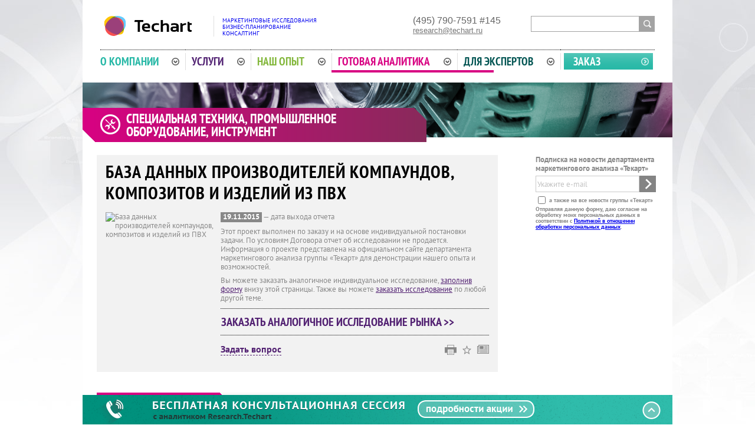

--- FILE ---
content_type: text/html; charset=UTF-8
request_url: https://research.techart.ru/report/pvc-producers.htm
body_size: 10299
content:
<!DOCTYPE html>
<html>
<head>
<!-- Google Tag Manager -->
<script>(function(w,d,s,l,i){w[l]=w[l]||[];w[l].push({'gtm.start':
new Date().getTime(),event:'gtm.js'});var f=d.getElementsByTagName(s)[0],
j=d.createElement(s),dl=l!='dataLayer'?'&l='+l:'';j.async=true;j.src=
'https://www.googletagmanager.com/gtm.js?id='+i+dl;f.parentNode.insertBefore(j,f);
})(window,document,'script','dataLayer','GTM-NZSS8MH');</script>
<!-- End Google Tag Manager -->
<base href="https://research.techart.ru/" />
<meta http-equiv="Content-Type" content="text/html; charset=UTF-8">
<meta name="yandex-verification" content="71367020a6ab8bcb" />
<title>База данных производителей компаундов, композитов и изделий из ПВХ | Исследовательская компания &quot;Текарт&quot;</title>
<meta name="description" content="База данных производителей компаундов, композитов и изделий из ПВХ от ИК &quot;Текарт&quot;" />
<meta NAME="keywords" content="База данных производителей компаундов, композитов и изделий из ПВХ" />
<link rel="stylesheet" type="text/css" media="screen, print" href="styles/reset.css?1539852756" />
<link rel="stylesheet" type="text/css" media="screen, print" href="styles/research.css?1622124178" />
<link rel="stylesheet" type="text/css" media="screen, print" href="styles/jcarousel.css?1539852756" />
<link href="https://common.techart.ru/fonts/pt/pt.css" rel="stylesheet" type="text/css">
<link title="Исследовательская компания «Текарт»: маркетинговые исследования" type="application/rss+xml" rel="alternate" href="/rss/news/" />
<script type="text/javascript" src="/scripts/jquery.js?1539852778"></script>
<script type="text/javascript" src="/scripts/jcarousel.js?1539852778"></script>
<script type="text/javascript" src="/scripts/cycle.js?1539852778"></script>
<script type="text/javascript" src="/scripts/common.js?1539852778"></script>

<script type="text/javascript">
var __cs = __cs || [];
__cs.push(["setCsAccount", "xf6gFXCNRsnho8UYt3Hmhgy45hugVrps"]);
</script>
<script type="text/javascript" async src="https://app.comagic.ru/static/cs.min.js"></script>
</head>
<body>
<!-- Google Tag Manager (noscript) -->
<noscript><iframe src="https://www.googletagmanager.com/ns.html?id=GTM-NZSS8MH"
height="0" width="0" style="display:none;visibility:hidden"></iframe></noscript>
<!-- End Google Tag Manager (noscript) -->
<div class="site">
	<script type="text/javascript">
var h3bg = '/files/profiles/image-9-1369803962_b.png';
var htopicon = '/files/profiles/topicon-9-1369805694.png';
</script>

<div id="top">
	<div class="logo ">
		<div class="logoimage" style="padding-top: 7px;"><img src="/image/layout/logo_techart.svg" alt="Консалтинговая группа «Текарт»: маркетинговый анализ и бизнес-планирование" title="Консалтинговая группа «Текарт»: маркетинговый анализ и бизнес-планирование" width="162" height="34"></div>
		<div class="logotext"><a href="/price.htm">Маркетинговые исследования<br>Бизнес-планирование<br>Консалтинг</a></div>
	</div>
	<div class="phones">
		<div class="phone-info"><div class="phone">(495) 790-7591</div> #145<a class="email" href="mailto:research@techart.ru">research@techart.ru</a></div>
	</div>
	<div class="search">
		<form action="search/" method="get">
			<input type="text" name="qres" value="" class="text"><input type="submit" class="submit" value="&gt;&gt;">
		</form>
	</div>
</div>

<div id="topmenu">
	<table class="topmenu-list">
	<tr>
			<td class="item first about"><a class="topmenulink" href="about.htm">О компании<span class="arrow"></span></a><div class="sublinks">
		<table class="inner_tbl">
		<tr><td class="l"></td><td class="inner">
			<ul class="sublinks-list">
							<li>
				<a href="about.htm"><span>Краткая справка</span></a>
								</li>
							<li>
				<a href="about/facts.htm"><span>Ключевые факты</span></a>
								</li>
							<li>
				<a href="about/advantages.htm"><span>Преимущества</span></a>
								</li>
							<li>
				<a href="newsroom.html"><span>Новости</span></a>
								</li>
							<li>
				<a href="contact.htm"><span>Контакты</span></a>
								</li>
							<li class="last">
				<a href="en/about.htm"><span>About Research.Techart</span></a>
								</li>
						</ul>
			</td><td class="r"></td></tr></table><table class="inner_tbl"><tr><td class="lc"></td><td class="b"><div style="height: 7px"></div></td><td class="rc"></td></tr></table>
		</div></td>		<td class="item services"><a class="topmenulink" href="services/">Услуги<span class="arrow"></span></a></td>		<td class="item exp"><a class="topmenulink" href="research/">Наш опыт<span class="arrow"></span></a><div class="sublinks">
		<table class="inner_tbl">
		<tr><td class="l"></td><td class="inner">
			<ul class="sublinks-list">
							<li>
				<a href="research/"><span>Выполненные исследования</span></a>
								</li>
							<li>
				<a href="clients.htm"><span>Наши клиенты</span></a>
								</li>
							<li>
				<a href="recommendations.htm"><span>Отзывы и рекомендации</span></a>
								</li>
							<li>
				<a href="publication/"><span>Публикации</span></a>
								</li>
							<li class="last">
				<a href="strategy/"><span>Наше мнение</span></a>
								</li>
						</ul>
			</td><td class="r"></td></tr></table><table class="inner_tbl"><tr><td class="lc"></td><td class="b"><div style="height: 7px"></div></td><td class="rc"></td></tr></table>
		</div></td>		<td class="item analytics"><a class="topmenulink" href="report/">Готовая аналитика<span class="arrow"></span></a><div class="current_brd"></div><div class="sublinks">
		<table class="inner_tbl">
		<tr><td class="l"></td><td class="inner">
			<ul class="sublinks-list">
							<li>
				<a href="report/"><span>Отчеты в продаже</span></a>
								</li>
							<li>
				<a href="sales/"><span>Специальные предложения</span></a>
								</li>
							<li>
				<a href="extra-services/"><span>Дополнительные услуги</span></a>
								</li>
							<li>
				<a href="report/faq.htm"><span>Вопросы и Ответы (FAQ)</span></a>
								</li>
							<li class="last">
				<a href="newtheme.htm"><span>Предложи свою тему</span></a>
								</li>
						</ul>
			</td><td class="r"></td></tr></table><table class="inner_tbl"><tr><td class="lc"></td><td class="b"><div style="height: 7px"></div></td><td class="rc"></td></tr></table>
		</div></td>		<td class="item expert"><a class="topmenulink" href="experts.htm">Для экспертов<span class="arrow"></span></a></td>		<td class="item order"><a class="topmenulink order" href="price.htm">Заказ</a></td>	</tr>
	</table>
	<div style="clear: both"></div>
</div>
		<div id="content" class="analytics level3">
				<h1>
	<a href="research/machine-equipment.htm">
		Специальная техника, промышленное оборудование, инструмент	</a>
</h1>

<div class="work_rcol">
		<div class="subscribe service-form">
	<div class="head">Подписка на новости департамента маркетингового анализа «Текарт»</div>
	<form method="post" name="subscribe" check_submit="1" action="subscription/add.htm" onSubmit="if (!this.email.value.match(/^[a-zA-Z0-9._-]+\@[^\s:,]+\.[^\s:,]+$/i)) {  alert('Укажите правильный e-mail'); this.email.focus(); return false; } else return true; "  ><input type="hidden" name="_submit" value="1" />
	<input type="hidden" name="fn" value="6962f69b9c3ca">
	<input type="hidden" name="cname" value="">
	<div class="subs_row">
		<input type="text" class="text" name="email" value="Укажите e-mail" onfocus="$(this).css('color', '#888'); if (this.value.match(/Укажите e-mail/i)) this.value='';" onblur="if (this.value=='') { this.value='Укажите e-mail'; $(this).css('color', '#c2c2c2');}" /><input type="image" class="image" src="/image/layout/nd/btn-subscribe.jpg" alt="Подписаться!" >
	</div>
	<div class="small">
		<input type="checkbox" name="sub_all" id="all-news" /><label for="all-news"> а также на все новости группы &laquo;Текарт&raquo;</label>
	</div>
	<div class="small"><label class="inline">Отправляя данную форму, даю согласие на обработку моих персональных данных в соответствии с <a href="confidential.htm" target="_blank">Политикой в отношении обработки персональных данных</a>.</label></div>
	</form>
</div>
<script type="text/javascript">
$(function() {
  $('<' + 'inp' + 'u' + 't' + ' ty' + 'pe' + '=' + '"' + 'hid' + 'den' + '"' + ' na' + 'me' + '=' + '"' + 'cf' + 'n' + '" va' + 'lue' + '=' + '"' + '">').insertAfter('inp' + 'ut[na' + 'me=' + 'fn' + ']', '.subscribe.service-form')
  $('inp' + 'ut[n' + 'ame=' + 'cfn' + ']', '.subscribe.service-form').val("fcname");
  $('inp' + 'ut[n' + 'ame=' + 'cfn' + ']', '.subscribe.service-form').val("9e98857e7cfb4e31c7bc91783098c631");
});
</script></div>


<div class="work_lcol">

<div class="gray_pane_cont">
<h1 class="head2">База данных производителей компаундов, композитов и изделий из ПВХ</h1>
<meta itemprop="name" content="База данных производителей компаундов, композитов и изделий из ПВХ" />
<meta itemprop="creator" content="Исследовательская компания «Текарт»" />
<meta itemprop="author" content="Исследовательская компания «Текарт»" />
<meta itemprop="publisher" content="Исследовательская компания «Текарт»" />
<meta itemprop="sourceOrganization" content="Исследовательская компания «Текарт»" />
<meta itemprop="description" content="База данных производителей компаундов, композитов и изделий из ПВХ &lt;b&gt;Компаунды&lt;/b&gt; представляют собой полимерные композиции на основании различных полимеров и мономеров, которые используются при производстве продукции в таких отраслях промышленности, как кабельная, автомобильная, упаковочная и пр.&hellip;" />
<div class="report-short-info">
	<div class="logo" itemscope itemtype="http://schema.org/ImageObject">
		<meta itemprop="name" content="База данных производителей компаундов, композитов и изделий из ПВХ" />
		<meta itemprop="description" content="База данных производителей компаундов, композитов и изделий из ПВХ &lt;b&gt;Компаунды&lt;/b&gt; представляют собой полимерные композиции на основании различных полимеров и мономеров, которые используются при производстве продукции в таких отраслях промышленности, как кабельная, автомобильная, упаковочная и пр.&hellip;" />
		<meta itemprop="contentUrl" content="http://research-techart.ru/image/research/logo-big/covered/8/pvc-producers-market-report.png" />
		<img title="База данных производителей компаундов, композитов и изделий из ПВХ" alt="База данных производителей компаундов, композитов и изделий из ПВХ" src="image/research/logo-big/covered/8/pvc-producers-market-report.png?1539845368?"  />
	</div>
		<div class="info">
		<p class="report-date-cont">
						<meta itemprop="dateCreated" content="2015-11-19" />
			<span class="value">19.11.2015</span> &mdash; дата выхода отчета				</p>
				<p style="margin-bottom: 8px">Этот проект выполнен по заказу и на основе индивидуальной постановки задачи. По условиям Договора отчет об исследовании не продается. Информация о проекте представлена на официальном сайте департамента маркетингового анализа группы «Текарт» для демонстрации нашего опыта и возможностей.</p>

			<p style="margin-bottom: 10px">Вы можете заказать аналогичное индивидуальное исследование, <a href="/report/pvc-producers.htm#report-ordertab">заполнив форму</a> внизу этой страницы. Также вы можете <a href="price.htm">заказать исследование</a> по любой другой теме.</p>
			<div class="border_cont"><a href="/report/pvc-producers.htm#report-ordertab" class="buy_same_link" onclick="$('.report-tabs a#report_order_clk_btn').click();">Заказать аналогичное исследование рынка &gt;&gt;</a></div>
				<ul class="files">
										</ul>
				<script type="text/javascript">
function go2question(obj) {
	if (window.parent) {
		window.parent.document.location.href=$(obj).attr('href');
	}
	return false;
}
$(function() {
	$(".tools-pane a.question_link").click(function() {
		if ($("#feedback_frm_cont").get(0)) {
			$("#feedback_frm_cont .close").click();
		}
		$this = $(this);
		$.get("/ajax/feedback-form/", {'type' : 'report', 'id' : '1797', 'export' : '', 'page': '/report/pvc-producers.htm'}, function(data) {
			if (data) $("body").append(data);
			$("#feedback_frm_cont .close").click(function() {
				$("#feedback_frm_cont").fadeOut('fast');
				$("#feedback_frm_cont").remove();
				return false;
			});
			$("#feedback_frm_cont form").append('<' + 'inp' + 'ut ' + ' na' + 'me=\"cfn\" ' + ' valu' + 'e' + '="' + c_f + '" ty' + 'pe="hid' + 'den" >');
			$("#feedback_frm_cont").css({
				"left": parseInt($this.offset().left) + 'px',
				"top": parseInt($this.offset().top + $this.height()) + 5 + 'px'
			});
			$("#feedback_frm_cont form").submit(function() {
				$(":input", this).removeClass("error");
				$("label.error", this).remove();
				var is_errors = false;
				var einput = $("input[name=email]", this);
				var evalue = einput.val();
				if (!evalue || !evalue.match(/^[a-zA-Z0-9._-]+\@[^\s:,]+\.[^\s:,]+$/i)) {
					is_errors = true;
					$("input[name=email]", this).addClass('error');
					$('<label class="error">Необходимо указать правильный E-mail</label>').insertAfter(einput);
				}
				var qinput = $("textarea[name=question]", this);
				var qvalue = qinput.val();
				if (!qvalue) {
					is_errors = true;
					$("textarea[name=question]", this).addClass('error');
					$('<label class="error">Введите Ваш вопрос!</label>').insertAfter(qinput);
				}
				if (!is_errors) {
					var info = $("#feedback_frm_cont").serialize();
					$("#feedback_frm_cont .middle").append('<div class="loader"><p><b>Ваш запрос обрабатывается</b></p><p><img src="/image/layout/nd/wait.gif" alt=""></p></div>');
					$("#feedback_frm_cont .inner_middle").hide();
					$.ajax({
						type: "POST",
						async: false,
						url: $(this).attr('action'),
						data: $("#feedback_frm_cont form").serialize(),
						dataType: "json",
						success: function(data) {
							$("#feedback_frm_cont .loader").remove();
							if (data.result == 'true') {
								$(".inner_middle").replaceWith(data.message);
							} else {
								$(data.message).insertBefore(".inner_middle .form");
								$(".inner_middle").show();
							}
						},
						error: function(data) {
							alert('Сервер временно недоступен. Попробуйте отправить запрос позднее.');
							$(".inner_middle").replaceWith('data.message');
							$("#feedback_frm_cont").remove();
						}
					});
				}
				return false;
			});
		});
		return false;
	});
	
	$(".tools-pane a.send_link").click(function() {
		if ($("#feedback_frm_cont").get(0)) {
			$("#feedback_frm_cont .close").click();
		}
		$this = $(this);
		$.get("/ajax/sendfriend-form/", {'type' : 'report', 'id' : '1797', 'page': '/report/pvc-producers.htm'}, function(data) {
			if (data) $("body").append(data);
			$("#feedback_frm_cont .close").click(function() {
				$("#feedback_frm_cont").fadeOut('fast');
				$("#feedback_frm_cont").remove();
				return false;
			});
			$("#feedback_frm_cont form").append('<' + 'inp' + 'ut ' + ' na' + 'me=\"cfn\" ' + ' valu' + 'e' + '="' + c_f_sf + '" ty' + 'pe="hid' + 'den" >');
			var diff = $this.offset().left - $(".tools-pane .print_link").offset().left;
			$("#feedback_frm_cont").css({
				"left": parseInt($this.offset().left - diff -$this.outerWidth(true)/2) + 'px',
				"top": parseInt($this.offset().top + $this.height()) + 5 + 'px'
			});
			$("#feedback_frm_cont form").submit(function() {
				$(":input", this).removeClass("error");
				$("label.error", this).remove();
				var is_errors = false;
				var einput = $("input[name=email]", this);
				var evalue = einput.val();
				if (!evalue || !evalue.match(/^[a-zA-Z0-9._-]+\@[^\s:,]+\.[^\s:,]+$/i)) {
					is_errors = true;
					$("input[name=email]", this).addClass('error');
					$('<label class="error">Необходимо указать правильный E-mail</label>').insertAfter(einput);
				}
				if (!is_errors) {
					var info = $("#feedback_frm_cont").serialize();
					$("#feedback_frm_cont .middle").append('<div class="loader"><p><b>Ваш запрос обрабатывается</b></p><p><img src="/image/layout/nd/wait.gif" alt=""></p></div>');
					$("#feedback_frm_cont .inner_middle").hide();
					$.ajax({
						type: "POST",
						async: false,
						url: $(this).attr('action'),
						data: $("#feedback_frm_cont form").serialize(),
						dataType: "json",
						success: function(data) {
							$("#feedback_frm_cont .loader").remove();
							if (data.result == 'true') {
								$(".inner_middle").replaceWith(data.message);
							} else {
								$(data.message).insertBefore(".inner_middle .form");
								$(".inner_middle").show();
							}
						},
						error: function(data) {
							alert('Сервер временно недоступен. Попробуйте отправить запрос позднее.');
							$(".inner_middle").replaceWith('data.message');
							$("#feedback_frm_cont").remove();
						}
					});
				}
				return false;
			});
		});
		return false;
	});
	
	$(".tools-pane a.consult_link").click(function() {
		$this = $(this);
		if ($("#feedback_frm_cont").get(0)) {
			$("#feedback_frm_cont .close").click();
		}
		$("body").append('<div id="feedback_frm_cont"><div class="close"></div><div class="top"></div><div class="middle"><div class="inner_middle">\
		<p>Покупателю этого отчета предоставляется дополнительная уникальная услуга - <b>бесплатная консультационная сессия с аналитиком Techart.Research</b>.</p>\
		<p>Все исследовательские проекты в нашей компании выполняются только штатными специалистами. Поэтому после изучения вами материалов отчета мы готовы ответить на дополнительные вопросы в рамках его содержания, детально пояснить источники информации, методологию анализа и построения выводов.</p>\
		<p>Условия сервиса:</p>\
		<ul class="frm-ul"><li>консультации проводятся только по актуальным отчетам с последней редакцией не ранее 01.01.2013;</li><li>заявка на консультацию должна быть указана при покупке отчета;</li><li>консультация однократная;</li><li>консультацию осуществляет сотрудник рабочей группы проекта (ведущий аналитик или ассистент) или один из супервизоров, знакомый с отчетом;</li><li>точное время определяется по согласованию сторон, но не позднее 3-недельного срока после отправки отчета;</li><li>клиент должен сформулировать и переслать (email, факс) предварительные вопросы не позднее, чем за 3 дня до согласованного времени сессии;</li><li>максимальное время консультации – 40 минут;</li><li>консультация осуществляется при помощи сервиса Skype в видео- или аудио-формате (исходя из требования и технических возможностей Заказчика).</li></ul\
		<p>Уточнить информацию об отчете и консультационной сессии можно по телефону <b>+7 (495) 790-7591 (доб. 124, 145)</b>.</p>\
		</div></div><div class="bottom"></div></div>');
		$("#feedback_frm_cont").css({
			"left": parseInt($this.offset().left + 10) + 'px',
			"top": parseInt($this.offset().top + $this.height()) + 5 + 'px'
		});
		$("#feedback_frm_cont .close").click(function() {
			$("#feedback_frm_cont").fadeOut('fast');
			$("#feedback_frm_cont").remove();
			return false;
		});
		return false;
	});
});
</script>
<div class="tools-pane">
	<a class="question_link" href="#">Задать вопрос</a>
			<a class="subs_link" href="/newsroom.html#subscribe" target="_blank" title="Подписка на новости Techart.Research"></a>
	<a title="Сохранить ссылку" class="save_link" href="javascript: void(addBookmark())"></a>
		<a title="Печать" class="print_link" href="http://research.techart.ru/report/pvc-producers.htm?printable=1"  target="_blank"></a>
	</div>
	</div>
</div>

</div>

<a name="listtabs"></a>
<br>
<ul class="report-tabs">
	<li class="first current"><span class="corner"></span><a href="#report-descr">Описание<br>исследования</a></li>
	<li><span class="corner"></span><a href="#report-contents">Оглавление<br>отчета</a></li>
	<li><span class="corner"></span><a id="report_order_clk_btn" href="#report-ordertab">Консультация<br> и заказ</a></li>
	</ul>

<div id="report-descr" class="tab">
		<b>Компаунды</b> представляют собой полимерные композиции на основании различных полимеров и мономеров, которые используются при производстве продукции в таких отраслях промышленности, как кабельная, автомобильная, упаковочная и пр.<br />
<br />
Соединение армирующих элементов и матрицы образуют <b>композитные материалы</b>. Наиболее распространенными видами композитных материалов являются ДПК, стеклопластики и изделия из них, металлокомпозиты и др.<br />
<br />
<b>Изделия из ПВХ</b> в настоящее время формируют один из наиболее ёмких сегментов российского рынка. Основными видами пластиковой продукции являются профильно-погонажные изделия, кабельная продукция, трубы, тара и упаковка.<br />
<br />
Результатом проделанной исследовательской компанией «Текарт» работы стало формирование <b>базы данных производителей компаундов, композитов и изделий из ПВХ</b>. Российские производители в базе данных описаны следующим набором реквизитов:<br />
- название;<br />
- контактные данные (адрес производства/офиса, телефон, email);<br />
- URL;<br />
- тип производимой продукции;<br />
- основные отрасли применения продукции;<br />
- подробное описание продукции;<br />
- показатель выручки компании в 2014 году;<br />
- географическое расположение производства;<br />
- количество производственных площадок.	</div>

<div id="report-contents" class="tab"><b>Электронная база данных</b> содержит следующую информацию о <b>производителях компаундов, композитов и изделий из ПВХ</b>:<br />
- название;<br />
- контактные данные (адрес производства/офиса, телефон, email);<br />
- URL;<br />
- тип производимой продукции;<br />
- основные отрасли применения продукции;<br />
- подробное описание продукции;<br />
- показатель выручки компании в 2014 году;<br />
- географическое расположение производства;<br />
- количество производственных площадок.</div>

<div id="report-ordertab" class="tab">
	<p>Основываясь на обобщенном опыте и индивидуальном уточнении задачи, мы готовы провести исследование, которое будет учитывать все Ваши пожелания. В зависимости от постановки задачи такая работа может занять от нескольких дней («бизнес-справка») до нескольких недель. Для расчета бюджета вашего исследования заполните форму заявки, в которой наиболее полно опишите стоящие перед вашей компанией задачи.</p>
	<p><b>Оценка сложности Вашего проекта, проведение предпроектного анализа и подготовка коммерческого предложения займет у нас 1&ndash;2 рабочих дня.</b></p>
	<script type="text/javascript" src="/scripts/validate.js"></script>
	<script type="text/javascript" src="/scripts/messages_ru.js"></script>
	<script type="text/javascript" src="/scripts/purl.js"></script>
	<script type="text/javascript">
	$(function() {
		$("#orderForm").validate();
	});
	</script>
		<div class="form">
	<form  method='post' name='order' action='report/order/1797.htm'  id="orderForm" asdonsubmit="return checkForm(this)"  >			<script type="text/javascript">
			$(function(){$("#cfi").val('1938b15287f7b74a445bc447819a5a84')})
			</script>
		<input type="hidden" name="fi" value="59bb827c21f03a8243ab05d3b138010a6962f69b9c7f6" />
		<input type="hidden" id="cfi" name="cfi" value="" />
		<div class="row"><label for="company">Организация:<span>*</span></label> <input type="text" name="company" value="" class="text required" /></div>
		<div class="clear"></div>
		<div class="row"><label for="user">Контактное лицо:<span>*</span></label> <input type="text" name="user" value="" class="text required" /></div>
		<div class="clear"></div>
		<div class="row"><label for="phone">Телефон:<span>*</span></label> <input type="text" name="phone" value="" class="text required" /></div>
		<div class="clear"></div>
		<div class="row"><label for="email">E-Mail:<span>*</span></label> <input type="text" name="email" value="" class="text required email" /></div>
		<div class="clear"></div>
		<div class="row">
			<label for="market">Интересующий сегмент рынка:<span>*</span></label>
			<div class="right">
				<textarea name="market" class="text required" rows="4"></textarea>				<br><a class="more_link" href="#more_link_market"><b>Подробнее&hellip;</b></a>
				<div id="more_link_market" class="infoblock">
					<p>Укажите подробно сегмент рынка или укажите на изучении рынка 	какого продукта / услуги нужно сделать фокус</p>
					<div><a class="hide_link" href="#more_link_market"><b>Скрыть&hellip;</b></a></div>
				</div>
			</div>
			<div class="clear"></div>
		</div>
		<div class="row">
			<label for="task">Основная задача исследования:<span>*</span></label>
			<div class="right">
				<textarea name="task" class="text required" rows="4"></textarea>				<br><a class="more_link" href="#more_link_task"><b>Подробнее&hellip;</b></a>
				<div id="more_link_task" class="infoblock">
					<p>Укажите основную задачу или цель проведения исследования, например, анализ импортно-экспортных операций.</p>
					<div><a class="hide_link" href="#more_link_task"><b>Скрыть&hellip;</b></a></div>
				</div>
			</div>
			<div class="clear"></div>
		</div>
		<div class="row">
			<label for="period">Хронология исследования:</label>
			<div class="right">
				<textarea name="period" class="text" rows="4"></textarea>				<br><a class="more_link" href="#more_link_period"><b>Подробнее&hellip;</b></a>
				<div id="more_link_period" class="infoblock">
					<p>Укажите статистика за какой период Вас интересует (например, с 2023 по 2025 годы), а также период прогнозирования (например, с 2026 по 2031 годы)</p>
					<div><a class="hide_link" href="#more_link_period"><b>Скрыть&hellip;</b></a></div>
				</div>
			</div>
			<div class="clear"></div>
		</div>
		<div class="row">
			<label for="geo">География исследования:</label>
			<div class="right">
				<textarea name="geo" class="text" rows="4"></textarea>				<br><a class="more_link" href="#more_link_geo"><b>Подробнее&hellip;</b></a>
				<div id="more_link_geo" class="infoblock">
					<p>Укажите, требуется ли провести исследование для России в целом, либо для отдельных регионов. Если необходимо изучение &laquo;мирового рынка&raquo;, выделите конкретные страны, либо регионы.</p>
					<div><a class="hide_link" href="#more_link_geo"><b>Скрыть&hellip;</b></a></div>
				</div>
			</div>
			<div class="clear"></div>
		</div>
		<div class="row">
			<label for="params">Перечень показателей, которые должны быть в отчете:</label>
			<div class="right">
				<textarea name="params" class="text" rows="4"></textarea>				<br><a class="more_link" href="#more_link_params"><b>Подробнее&hellip;</b></a>
				<div id="more_link_params" class="infoblock">
					<p>Перечислите наиболее важные для вас показатели, которые вам необходимо видеть в отчете, например, объем рынка, структура импорта по получателям, доли производителей, структура потребления по отраслям и т. п.</p>
					<div><a class="hide_link" href="#more_link_params"><b>Скрыть&hellip;</b></a></div>
				</div>
			</div>
			<div class="clear"></div>
		</div>
		<div class="row"><label for="info">Дополнительная информация о задаче, сроках, бюджете исследования:</label> <textarea name="info" class="text" rows="4"></textarea><div class="clear"></div></div>
		<div class="row"><label for="source">Источник информации:</label> <select name="source" ><option value="0" selected> </option><option value="1">Yandex</option><option value="2">Google</option><option value="3">Rambler</option><option value="4">Mail.ru</option><option value="5">отраслевое СМИ</option><option value="6">портал NGE.RU</option><option value="7">рекомендация знакомых</option><option value="8">повторная покупка</option><option value="9">новостная рассылка Research.Techart</option></select></div>
		<div class="clear"></div>
		<div class="row"><label for="other_source">Иное:</label><input type="text" name="other_source" value="" class="text" /></div>
		<div class="clear"></div>
		<div class="row"><label>&nbsp;</label> <div class="subscribe-text"><input type="checkbox" name="sub" checked  value="1" /> подписаться на новости департамента маркетингового анализа группы «Текарт»</div></div>
		<div class="clear"></div>
		<div class="row"><label>&nbsp;</label>* &ndash; данные поля обязательны для заполнения</div>
		<div class="clear"></div>
		<div class="row"><label class="inline">Отправляя данную форму, даю согласие на обработку моих персональных данных в соответствии с <a href="confidential.htm" target="_blank">Политикой в отношении обработки персональных данных</a>.</label></div>
		<div class="submit"><input type="submit" class="button" value="" /></div>
	</form>	</div>
</div>


</div>

<div class="clear"></div>

<script type="text/javascript">
$(function() {
	$(".form a.more_link").click(function() {
		var blockid = $(this).attr('href');
		$(this).hide();
		$(blockid).slideDown('normal');
		return false;
	});
	$(".form a.hide_link").click(function() {
		var blockid = $(this).attr('href');
		$(blockid).slideUp('normal', function() {
			$("a[href='" + blockid + "']").show();
		});
		return false;
	});
});
</script>
		</div>
</div>
<div id="copyright">
	<div class="copyright_inner">
		<div class="site copyright_info">
			<div class="research">&copy; 1999-2026. Techart.Research</div>
			<div class="tech">
				<div class="head">Маркетинговая группа &laquo;Текарт&raquo;</div>
				<div class="copyright_more">
					<a href="#" id="morecopyrightlink">Подробнее <span class="arrow"></span></a>
				</div>
			</div>
		</div>
		<div class="allinfocont">
			<div class="allinfo site">
				<div class="lcol">
					<div class="row bborder press">
						<div class="icon"></div>
						<div class="textinfo" style="line-height: 18px; padding-top: 2px;"><a href="confidential.htm">Политика в отношении обработки персональных данных</a></div>
					</div>
					<div class="row bborder sitemap">
						<div class="icon"></div>
						<a href="sitemap.htm" class="big">карта сайта</a>
					</div>
					<div class="row cphone">
						<div class="icon"></div>
						<div class="big"><div class="phone">(495) 790-7591</div> #145</div>
						<div class="textinfo">
							консультации и прием заказов
													</div>
					</div>
										<div class="row bborder press">
						<div class="icon"></div>
						<div class="big">для прессы</div>
						<div class="bigtextinfo"><a href="mailto:pr@techart.ru">pr@techart.ru</a></div>
					</div>
					<div class="row bborder work">
						<div class="icon"></div>
						<div class="big">соискателям</div>
						<div class="bigtextinfo"><a href="mailto:hr@techart.ru">hr@techart.ru</a></div>
					</div>
					<div class="row web">
						<div class="icon"></div>
						<div class="textinfo">Разработка и обслуживание сайта - <span class="bigtextinfo"><a href="http://www.web-techart.ru" target="_blank">Techart.Web</a>.</div>
					</div>
				</div>
				<div class="rcol">
					<div class="contacts">
						<div class="aboutinfo">
							<div class="head"><noindex>О нас</noindex></div>
							<div class="textinfo">
								<noindex>								<p><a name="cinfo"></a>С сентября 1999 года компания оказывает комплексные маркетинговые услуги на основе долгосрочных контрактов. Сегодня «Текарт» является объединением ряда компаний и департаментов, каждый из которых специализируется в решении отдельного класса маркетинговых задач. Многолетний опыт, методологическая база, лидерство в отдельных направлениях бизнеса, отлаженные связи между департаментами позволяют предложить клиентам уникальный по составу и комплексности, уровню компетенции и ответственности пакет маркетинговых услуг.</p>
								</noindex>								<p class="biglink">Основной сайт - <a href="http://www.techart.ru/" target="_blank">www.techart.ru</a>.</p>
							</div>
						</div>
						<div class="contactsinfo">
							<div class="head">Контакты</div>
							<div class="textinfo">
								<p>Россия, 115230, г. Москва, Варшавское шоссе, д. 47, к. 4</p>
								<p>Телефон/Факс: <span>(495) 790-7591, 933–62–10</span></p>
							</div>
						</div>
					</div>
					<div class="companies">
						<div class="head">Подразделения &laquo;Текарт&raquo;</div>
						<ul class="company-list">
							<li><a class="research" href="http://research-techart.ru" target="_blank"><span class="logo"></span><span class="delim">&mdash;</span><span class="linktitle">маркетинговые исследования</span></a></li>
							<li><a class="branding" href="http://www.branding-techart.ru" target="_blank"><span class="logo"></span><span class="delim">&mdash;</span><span class="linktitle">брендинг, разработка торговых марок</span></a></li>
							<li><a class="photo" href="http://www.photo-techart.ru" target="_blank"><span class="logo"></span><span class="delim">&mdash;</span><span class="linktitle">фотоагентство, фотостудия</span></a></li>
							<li><a class="design" href="http://www.design-techart.ru" target="_blank"><span class="logo"></span><span class="delim">&mdash;</span><span class="linktitle">дизайн-бюро</span></a></li>
							<li><a class="web" href="http://www.web-techart.ru" target="_blank"><span class="logo"></span><span class="delim">&mdash;</span><span class="linktitle">разработка веб-сайтов и&nbsp;приложений</span></a></li>
							<li><a class="promo" href="http://www.promo-techart.ru"target="_blank"><span class="logo"></span><span class="delim">&mdash;</span><span class="linktitle">комплексный<br>интернет-маркетинг</span></a></li>
							<li><a class="advert" href="http://techart-advert.ru" target="_blank"><span class="logo"></span><span class="delim">&mdash;</span><span class="linktitle">рекламное агенство</span></a></li>
							<li><a class="edu" href="http://www.techart.ru/services/pr-event.html" target="_blank"><span class="logo"></span><span class="delim">&mdash;</span><span class="linktitle">PR-сопровождение<br>и&nbsp;event-маркетинг</span></a></li>
						</ul>
						<div class="struct"><a href="http://www.techart.ru/about/structure.html" target="_blank"></a></div>
						<div class="social">
							<a class="linkedin" href="https://www.linkedin.com/company/techart-marketing-group" target="_blank" title="LinkedIn"></a>
							<a class="youtube" href="https://www.youtube.com/user/techartlive" target="_blank" title="YouTube"></a>
							<a class="slideshare" href="http://www.slideshare.net/TECHART_UNIVERSITY" target="_blank" title="SlideShare"></a>
							<a class="google-plus" href="https://plus.google.com/+TechartRu/" target="_blank" title="Google+"></a>
						</div>
					</div>
				</div>
			</div>
		</div>
	</div>
</div>
<div id="bottom_ireport_placeholder" class="short"></div>
<div id="bottom_ireport" class="short"><a href="sales/skype-research/" target="_blank"></a><span class="close opened"></span></div>
<script type="Text/javascript">
setTimeout(
	function() {
		if (!$("#bottom_ireport span").hasClass('opened')) {
			$("#bottom_ireport span").click();
		}
	},
	60000
);
$(function() {
	$("#bottom_ireport span.close").click(function() {
		if ($(this).hasClass('opened')) {
			$(this).removeClass('opened');
			$(this).parent().removeClass('short');
			$("#bottom_ireport_placeholder").removeClass('short');
		} else {
			$(this).addClass('opened');
			$(this).parent().addClass('short');
			$("#bottom_ireport_placeholder").addClass('short');
		}
	});
});
</script>
</div>

<div style="height: 1px; overflow: hidden;">
<div id="counters">
   </div>
</body>
</html>


--- FILE ---
content_type: text/css
request_url: https://research.techart.ru/styles/research.css?1622124178
body_size: 14200
content:
body {
   background: url(/image/layout/bg-page.jpg) repeat-x top;
}
.site {
  width: 1000px;
  margin: 0 auto;
  background: #FFF;
}
#top {
  padding: 20px 30px;
  overflow: hidden;
}
  #top .logo {
    float: left;
    width: 410px;
    padding-right: 40px;
    line-height: 100%;
  }
		#top .logo .logotext {
			float: left;
			font-family: "PT Sans", Arial, sans-serif;
			font-size: 10px;
			color: #573074;
			line-height: 11px;
			margin-top: 7px;
			padding-top: 2px;
			padding-left: 14px;
			border-left: 1px solid #dfdfdf;
			text-transform: uppercase;
		}
		#top .logo .logoimage {
			float: left;
			width: 192px;
		}
  	#top .logo a {
  		outline:none;
  		text-decoration: none;
  	}
  #top .phones {
  }
    #top .phones .row {
      overflow: hidden;
    }
      #top .phones .text-info {
        float1: left;
        width: 80px;
        font-family: "PT Sans", sans-serif;
        font-style: italic;
        font-size: 10px;
        color: #a1a1a1;
        text-align: right;
        padding-right: 8px;
      }
      #top .phones .phone-info {
        padding: 5px 0 0 80px;
        font-family: Arial, sans-serif;
        font-size: 16px;
        color: #656565;
        float: left;
        vertical-align: middle;
      }
		#top .phones .phone-info a.email {
			display: block;
			font-size: 13px;
			color: #777;
		}
	      
      	#top .phones .phone-info span.ap {
      		display: block;
      		line-height: 16px;
      		font-size: 16px;
      	}
      #top .phones .first {
        margin-bottom: 12px;
      }
   #top .search {
     float: right;
     width: 210px;
     overflow: hidden;
     padding-top: 7px;
   }
   	#top .search .email {
   		font-family: "PT Sans", sans-serif;
        font-style: italic;
        font-size: 14px;
        font-weight: bold;
        color: #656565;
        padding-top: 4px;
        clear: left;
   	}
   		#top .search .email a {
   			color: #656565;;
   		}
   #top .search .text {
      width: 177px;
      border: 1px solid #A3A3A3;
      padding: 0 0 0 5px;
      margin: 0;
      display: block;
      float: left;
      height: 25px;
    }
    #top .search form {
      padding: 0;
      margin: 0;
      line-height: 99%;
    }
    #top .search .submit {
      float: left;
      width: 25px;
    }
    #top .search a.submitlink {
      display: block;
      outline: none;
      width: 26px;
      float: left;
      height: 27px;
      background: url(/image/layout/nd/i_search.png) 0 0 no-repeat;
    }
    div.main_about {
      overflow: hidden;
      padding: 15px 0 15px 0;
      margin: 0 30px 15px 30px;
      border-bottom: 1px dotted #000;
    }
    div.main_about .lcol {
      float: left;
      width: 446px;
      margin-right: 24px;
      font-family: "PT Sans", sans-serif;
      font-size: 13px;
      color: #787878;
      padding-top: 5px;
    }
    div.main_about_text {
      min-height: 160px;
    }
    div.main_about p {
      margin-bottom: 10px;
      line-height: 120%;
    }
      div.main_about .lcol .head, div.main_about .rcol .head {
        font-size: 22px;
        color: #000;
        margin-bottom: 10px;
        font-family: "PT Sans Narrow", sans-serif;
        font-weight: bold;
        text-transform: uppercase;
        border-bottom: 4px solid #000;
      }
   div.more {
     color: #000;
     font-family: "PT Serif", sans-serif;
     font-size: 14px;
     font-style: italic;
     margin-bottom: 10px;
   }
     div.more a {
        text-decoration: none;
        color: #000;
        padding-right: 12px;
        background: url(/image/layout/nd/i_arrow_small.png) 100% 8px no-repeat;
     }
       div.more a:hover {
         text-decoration: underline;
       }
     div.main_about .rcol {
        float: left;
        width: 430px;
        background: #F2F2F2;
        padding: 5px 20px 10px 20px;
     }
     div.main_about .icon-list {
        margin: 0 0 8px 0;
        padding: 0;
        font-size: 16px;
        color: #30353b;
        list-style-type: none;
        font-family: "PT Sans", sans-serif;
     }
       div.main_about .icon-list li {
          list-style-type: none;
          margin: 0 0 3px 0;
          background: none;
          padding: 0 0 3px 0px;
          overflow: hidden;
          width: 430px;
          font-size: 16px;
          border-bottom: 1px dotted #30353b;
       }
       	div.main_about .icon-list li .icon {
       		display: block;
       		width: 18px;
       		height: 16px;
       		float: left;
       		margin-top: 1px;
       		margin-right: 12px;
       	}
       	div.main_about .icon-list li .iltext {
       		float: left;
       		width: 400px;
       		line-height: 19px;
       	}

         div.main_about .icon-list li.research .icon {
            background: url(/image/layout/nd/icons_sprite2.png) 0 0px no-repeat;
         }
         div.main_about .icon-list li.reports .icon {
            background: url(/image/layout/nd/icons_sprite2.png) -126px 0px no-repeat;
         }
         div.main_about .icon-list li.plan .icon {
            background: url(/image/layout/nd/icons_sprite2.png) -36px 0 no-repeat;
            margin-top: 2px;
         }
         div.main_about .icon-list li.analytics .icon {
            background: url(/image/layout/nd/icons_sprite2.png) -54px 0 no-repeat;
         }
         div.main_about .icon-list li.conc .icon {
         	background: url(/image/layout/nd/icons_sprite2.png) -72px 0 no-repeat;
         	margin-top: 2px;
         }
         div.main_about .icon-list li.expert .icon {
         	background: url(/image/layout/nd/icons_sprite2.png) -108px 0 no-repeat;
         }
         div.main_about .icon-list li.last {
           border-bottom: 0;
         }
div.facts-bottom {
  background: #F2F2F2;
  padding: 35px 30px;
}
   div.facts-bottom .bigicons {
      border-bottom: 1px dotted #000;
      width: 100%;
      padding-bottom: 15px;
      overflow: hidden;
   }
      div.facts-bottom .bigicons .item {
        float: left;
        position: relative;
        min-height: 60px;
	text-decoration: none;
	outline: none;
	cursor: pointer;
      }
      	div.facts-bottom .bigicons .item .icon {
      		position: absolute;
      		width: 60px;
      		height: 60px;
      		background-image: url(/image/layout/nd/icons_sprite2.png);
      		background-repeat: no-repeat;
      	}
         div.facts-bottom .bigicons .item .head {
            overflow: hidden;
            font-weight: bold;
            color: #000;
            font-size: 34px;
            font-family: "PT Sans Narrow", sans-serif;
         }
            div.facts-bottom .bigicons .item .head .lhead {
              float: left;
            }
            div.facts-bottom .bigicons .item .head .chead {
              font-size: 14px;
              float: left;
              width: 65px;
              border-left: 1px solid #969696;
              margin-left: 3px;
              padding-left: 4px;
              margin-top: 6px;
              line-height: 100%;
              text-transform: uppercase;
            }
      div.facts-bottom .bigicons .year {
         margin-right: 20px;
         width: 142px;
         padding-left: 90px;
      }
      div.facts-bottom .bigicons .year .icon {
      	background-position: 0 -16px;
      	left: 20px;
      	top: 0;
      }
      div.facts-bottom .bigicons .item .info {
        font-family: "PT Sans", sans-serif;
        color: #787878;
        font-size: 11px;
      }
      div.facts-bottom .bigicons .projects {
         margin-right: 75px;
         width: 90px;
         padding-left: 90px;
      }
      div.facts-bottom .bigicons .projects .icon {
      	background-position: -60px -16px;
      	left: 20px;
      	top: 0;
      }
      div.facts-bottom .bigicons .reports {
         margin-right: 35px;
         width: 130px;
         padding-left: 75px;
      }
      div.facts-bottom .bigicons .reports .icon {
      	top: 0;
      	left: 0;
      	background-position: -120px -16px;
      }
      div.facts-bottom .bigicons .clients {
         width: 90px;
         padding-left: 75px;
      }
      div.facts-bottom .bigicons .clients .icon {
      	top: 0;
      	left: 0;
      	background-position: -180px -16px;
      }
      div.smallicons {
        overflow: hidden;
        padding-top: 16px;
      }
        div.smallicons .item {
          float: left;
          font-family: "PT Sans", sans-serif;
          font-size: 14px;
          color: #30353b;
		text-decoration: none;
		outline: none;
		cursor: pointer;
        }
        div.smallicons .fact1 {
          background: url(/image/layout/icons/ic5.png) 0 0 no-repeat;
          padding-left: 26px;
          margin-left: 30px;
        }
        div.smallicons .fact2 {
          background: url(/image/layout/icons/ic6.png) 0 0 no-repeat;
          padding-left: 30px;
          margin-left: 75px;
        }
        div.smallicons .fact3 {
          background: url(/image/layout/icons/ic7.png) 0 0 no-repeat;
          padding-left: 22px;
          margin-left: 52px;
        }
div.copyright_info {
  overflow: hidden;
}
  div.copyright_info .research {
    float: left;
    height: 23px;
    width: 232px;
    text-align: center;
    background: #522173;
    font-size: 14px;
    font-family: "PT Sans", sans-serif;
    color: #ebebeb;
    padding: 7px 30px 0 30px;
  }
  div.copyright_info .tech {
    float: left;
    padding: 7px 30px 0 30px;
    height: 23px;
    width: 648px;
    background: #1A1A1A;
    color: #ebebeb;
  }
    div.copyright_info .tech .head {
      font-size: 14px;
      color: #a1a1a1;
      float: left;
      height: 23px;
      padding-left: 54px;
      font-family: "PT Sans", sans-serif;
      background: url(/image/layout/nd/logo3.png) 0 1px no-repeat;
    }
    div.copyright_info .tech .copyright_more {
      float: right;
      height: 23px;
      color: #ebebeb;
      font-size: 14px;
      font-style: italic;
      font-family: "PT Serif", sans-serif;
    }
      div.copyright_info .tech .copyright_more a {
        color: #ebebeb;
        text-decoration: none;
        outline: none;
      }
      div.copyright_info .tech .copyright_more span.arrow {
        display: inline-block;
        width: 9px;
        margin-left: 10px;
        height: 5px;
        vertical-align: middle;
        background: url(/image/layout/nd/arrow_up2.png) 0 0 no-repeat;
      }
      #copyright div.copyright_info .tech .copyright_more span.down {
        background: url(/image/layout/nd/arrow_down2.png) 0 0 no-repeat;
      }
#copyright {
  position: relative;
  height: 30px;
}
  .copyright_inner {
    height: 30px;
    width: 100%;
    top: 0;
    left: 0;
    position: absolute;
    overflow: hidden;
    z-index: 150;
  }
#copyright .allinfocont {
  background: url(/image/layout/nd/bottom_bg4.jpg) top center;
}
#copyright .allinfo {
  background: none;
  overflow: hidden;
}
  #copyright .allinfo .lcol {
     float: left;
     background: #51B8A5;
     color: #fff;
     width: 244px;
     padding: 5px 26px 30px 22px;
  }
    #copyright .allinfo .lcol a {
      color: #fff;
    }
    #copyright .allinfo .big {
      font-family: "PT Sans Narrow", sans-serif;
      font-size: 20px;
      text-transform: uppercase;
      font-weight: bold;
    }
    #copyright .allinfo div.big {
      margin-bottom: 5px;
    }
      #copyright .allinfo .textinfo {
        font-size: 13px;
        font-family: "PT Sans", sans-serif;
      }
      #copyright .allinfo .bigtextinfo {
        font-size: 16px;
        font-family: "PT Serif", sans-serif;
        font-style: italic;
      }
		#copyright .allinfo .row {
			padding-left: 40px;
			padding-bottom: 20px;
			padding-top: 20px;
			position: relative;
		}
			#copyright .allinfo .row .icon {
				position: absolute;
				width: 26px;
				height: 40px;
				left: 0
			}
			#copyright .allinfo .lcol .sitemap {
				padding-bottom: 24px;
			}
				#copyright .allinfo .lcol .sitemap .icon {
					background: url(/image/layout/nd/icons_sprite2.png) 0 -76px no-repeat;
					top: 12px;
					left: 0;
				}
      #copyright .allinfo .lcol .cphone {
        padding-bottom: 8px;
      }
      #copyright .allinfo .lcol .cphone .icon {
      	background: url(/image/layout/nd/icons_sprite2.png) -26px -76px no-repeat;
      	top: 10px;
      }
      #copyright .allinfo .lcol .ophone {
        padding-top: 8px;
      }
      #copyright .allinfo .lcol .ophone .icon {
        background: url(/image/layout/nd/icons_sprite2.png) -52px -76px no-repeat;
        top: 0;
      }
      #copyright .allinfo .lcol .press .icon {
        background: url(/image/layout/nd/icons_sprite2.png) -78px -76px no-repeat;
        top: 13px;
      }
      #copyright .allinfo .lcol .work .icon {
      	background: url(/image/layout/nd/icons_sprite2.png) -104px -76px no-repeat;
         top: 12px;
      }
      #copyright .allinfo .lcol .web .icon {
         background: url(/image/layout/nd/icons_sprite2.png) -130px -76px no-repeat;
         top: 12px;
      }
      #copyright .allinfo .lcol .bborder {
        border-bottom: 1px dotted #fff;
      }
   #copyright .allinfo .rcol {
      width: 648px;
      float: left;
      padding: 25px 30px 10px 30px;
   }
      #copyright .allinfo .rcol .head {
         font-family: "PT Sans Narrow", sans-serif;
         color: #fff;
         font-weight: bold;
         font-size: 20px;
         border-bottom: 1px dotted #fff;
         text-transform: uppercase;
         margin-bottom: 15px;
         padding-bottom: 7px;
      }
      #copyright .allinfo .rcol .contacts {
        float: left;
        margin-right: 60px;
        width: 294px;
      }
      #copyright .allinfo .rcol .companies {
        float: left;
        width: 294px;
      }
      #copyright .allinfo .rcol .textinfo {
         color: #fff;
         font-family: "PT Sans", sans-serif;
         font-size: 14px;
      }
      #copyright .allinfo .rcol .aboutinfo {
         margin-bottom: 50px;
      }
        #copyright .allinfo .rcol .aboutinfo p {
          margin-bottom: 12px;
        }
        #copyright .allinfo .rcol .aboutinfo p.biglink {
          margin-bottom: 0;
        }
        #copyright .allinfo .rcol .aboutinfo p.biglink a {
          font-size: 16px;
          font-family: "PT Serif", sans-serif;
          font-style: italic;
          color: #fff;
        }
      #copyright .company-list {
         margin:  0 0 34px 0;
         padding: 0;
         background: none;
      }
        #copyright .company-list li {
           margin-bottom: 14px;
        }
          #copyright .company-list li a {
             display: block;
             font-family: "PT Serif", sans-serif;
             font-size: 12px;
             font-style: italic;
             color: #fff;
             text-decoration: none;
             outline: none;
             width: 100%;
             overflow: hidden;
          }
            #copyright .company-list li a:hover,
            #copyright .company-list li a:hover span.linktitle{
              text-decoration: underline;
            }
          #copyright .company-list li a span.logo {
             background-image: url(/image/layout/nd/logos_new.png);
             width: 108px;
             margin-right: 6px;
             display: block;
             height: 24px;
             float: left;
          }
          #copyright .company-list li span.delim {
            float: left;
            display: block;
            width: 12px;
            padding-top: 2px;
          }
          #copyright .company-list li a span.linktitle {
             float: left;
             display: block;
             padding-top: 2px;
             width: 162px;
             padding-left: 5px;
          }
            #copyright .company-list li a.research .logo {
               background-position: 100% 0;
            }
            #copyright .company-list li a.research:hover {
               color: #5c3072;
            }
              #copyright .company-list li a.research:hover .logo {
                 background-position: 100% -192px;
              }
            #copyright .company-list li a.branding span.logo {
               background-position: 100% -24px;
            }
            #copyright .company-list li a.branding:hover {
              color: #d67134;
            }
            #copyright .company-list li a.branding:hover span.logo {
              background-position: 100% -216px;
            }
            #copyright .company-list li a.photo span.logo {
               background-position: 100% -48px;
            }
            #copyright .company-list li a.photo:hover {
              color: #5f6769;
            }
            #copyright .company-list li a.photo:hover span.logo {
              background-position: 100% -240px;
            }
            #copyright .company-list li a.design span.logo {
               background-position: 100% -72px;
            }
            #copyright .company-list li a.design:hover {
              color: #efcf1d;
            }
            #copyright .company-list li a.design:hover span.logo {
              background-position: 100% -264px;
            }
            #copyright .company-list li a.web span.logo {
               background-position: 100% -96px;
            }
            #copyright .company-list li a.web:hover {
              color: #23a9d1;
            }
            #copyright .company-list li a.web:hover span.logo {
              background-position: 100% -288px;
            }
            #copyright .company-list li a.promo span.logo {
               background-position: 100% -120px;
            }
            #copyright .company-list li a.promo:hover {
              color: #8c3366;
            }
            #copyright .company-list li a.promo:hover span.logo {
              background-position: 100% -312px;
            }
            #copyright .company-list li a.advert span.logo {
               background-position: 100% -144px;
            }
            #copyright .company-list li a.advert:hover {
              color: #65a54a;
            }
            #copyright .company-list li a.advert:hover span.logo {
              background-position: 100% -336px;
            }
            #copyright .company-list li a.edu span.logo {
               background-position: 100% -168px;
            }
            #copyright .company-list li a.edu:hover {
              color: #d34535;
            }
            #copyright .company-list li a.edu:hover span.logo {
              background-position: 100% -360px;
            }

      #copyright div.struct {
        margin-bottom: 18px;
      }
        #copyright div.struct a {
          display: block;
          outline: none;
            width: 293px;
          height: 28px;
          background: url(/image/layout/nd/struct.png) 0 0 no-repeat;
          text-decoration: none;
        }
        #copyright div.struct a:hover {
          background-position: 0 -28px;
        }
     #copyright .social {
       overflow: hidden;
       width: 100%;
       color: #fff;
     }
     .social-intext {
     	  width: 100%;
     	  overflow: hidden;
     	  margin-bottom: 40px;
     }
       #copyright .social .sociallabel {
         float: left;
         padding-top: 5px;
         padding-right: 10px;
       }
       .social-intext .sociallabel {
         padding: 5px 0 10px 0;
       }
       #copyright .social a,
       .social-intext a {
         display: block;
         float: left;
         height: 34px;
         width: 34px;
         margin-left: 10px;
       }
         #copyright .social a,
         .social-intext a {
				display: block;
				float: left;
				height: 26px;
				width: 26px;
				margin-left: 10px;
				background-repeat: no-repeat;
				background-image: url(/image/layout/icons/icons-soc.png);
			}
				#copyright .social a:first-child {
					margin-left: 0;
				}
			#copyright .social a.twitter,
			.social-intext a.twitter {
				background-position: 0 0;
			}
			#copyright .social a.instagram,
			.social-intext a.instagram {
				background-position: 0 0;
			}
			#copyright .social a.fb,
			.social-intext a.facebook {
				background-position: -35px 0;
			}
			#copyright .social a.linkedin,
			.social-intext a.linkedin {
				background-position: -70px 0;
			}
			#copyright .social a.youtube,
			.social-intext a.youtube {
				background-position: -105px 0;
			}
			#copyright .social a.slideshare,
			.social-intext a.slideshare {
				background-position: -140px 0;
			}
			#copyright .social a.google-plus,
			.social-intext a.google-plus {
				background-position: -175px 0;
			}
.hidden {
  display: none;
}

.newsmain {
  padding: 0 30px 0 30px;
}
  .newsmain .head {
      font-size: 22px;
      color: #000;
      margin-bottom: 10px;
      font-family: "PT Sans Narrow", sans-serif;
      font-weight: bold;
      overflow: hidden;
      text-transform: uppercase;
   }
    .newsmain .head .sublink {
      display: block;
      margin-left: 50px;
      float: right;
      outline: none;
      font-family: "PT Serif", sans-serif;
      font-style: italic;
      color: #000;
      font-size: 14px;
      padding-top: 6px;
      font-weight: normal;
      text-transform: none;
    }
      .newsmain .head .sublink a {
        color:#000;
        outline: none;
        padding-right: 15px;
        background: url(/image/layout/nd/i_arrow_small.png) 100% 8px no-repeat;
        text-decoration: none;
      }
        .newsmain .head .sublink a:hover {
          text-decoration: underline;
        }
  .news-main-list {
    margin: 0 31px;
    padding: 0;
    width: 100%;
    height: 198px;
    overflow: hidden;
    background: none;
    overflow: hidden;
  }
    .news-main-list li {
      list-style-type: none;
      float: left;
      width: 170px;
      display: block;
      height: 198px;
      padding-left: 5px;
      overflow: hidden;
      margin: 0;
    }
       .news-main-list li a {
         outline: none;
         text-decoration: none;
         display: block;
         width: 170px;
         position: relative;
         height: 190px;
         border-bottom: 8px solid #551F73;
       }
       .news-main-list li .title-bg {
         z-index: 9;
         top: 0;
         width: 170px;
         height: 190px;
         background: url(/image/layout/nd/news_main_bg.png) 0 0 no-repeat;
         position: absolute;
       }
       .news-main-list li .title {
          font-family: "PT Sans", sans-serif;
          font-size: 11px;
          color: #30353b;
          line-height: 11px;
          z-index: 10;
          position: absolute;
          width: 148px;
          height: 40px;
          bottom: 0;
          padding: 8px 11px 10px 11px;
          overflow: hidden;
       }
       .news-main-list li a:hover .title-bg {
         background-position: 0 -190px;
       }
       .news-main-list li a:hover .title {
         color: #fff;
       }
       .news-main-list .date {
         width: 75px;
         position: absolute;
         z-index: 15;
         top: 5px;
         left: 5px;
         color:#fff;
         overflow: hidden;
       }
        .news-main-list .date .month {
          font-family: "PT Sans Narrow", sans-serif;
          font-weight: bold;
          font-size: 43px;
          line-height: 100%;
          float: left;
        }
        .news-main-list .date .day {
          font-family: "PT Sans Narrow", sans-serif;
          font-size: 18px;
          float: left;
          line-height: 100%;
          padding-top: 3px;
        }
#mainmenu {
  position: relative;
}
.showcase_images {
   width: 1000px;
   height:350px;
   overflow: hidden;
   list-style-type: none;
   margin: 0;
   padding: 0;
}
  .showcase_images li {
    padding: 0;
    margin: 0;
    overflow: hidden;
    list-style-type: none;
    background: none;
    position: relative;
  }
  	.showcase_images li.sitem {
  		width: 1000px;
  		height: 350px;
  	}
  .showcase_images .textinfo {
     position: absolute;
     top: 36px;
     left: 30px;
  }
  .showcase_images .textinfo .head,
  .showcase_images .textinfo .head a {
     font-family: "PT Sans Narrow", sans-serif;
     font-weight: bold;
	  text-decoration: none;
     font-size: 46px;
     line-height: 49px;
     text-transform: none;
     color: #000;
     margin-bottom: 8px;
  }
  .showcase_images .textinfo .arrow {
      display: inline-block;
      vertical-align: top;
      position: relative;
  }

      .showcase_images .textinfo .arrow:after {
          position: absolute;
          content: '';
          width: 23px;
          height: 23px;
          background: url(/image/layout/nd/mainmenu/ar1.png) 0 0 no-repeat;
          left: 10px;
          top: 19px;
      }
	.showcase_images .textinfo .arrow.arrow2:after {
		background-image: url(/image/layout/nd/mainmenu/ar2.png);
	}
	.showcase_images .textinfo .arrow.arrow3:after {
		background-image: url(/image/layout/nd/mainmenu/ar3.png);
	}
	.showcase_images .textinfo .arrow.arrow4:after {
		background-image: url(/image/layout/nd/mainmenu/ar4.png);
	}
	.showcase_images .textinfo .arrow.arrow5:after {
		background-image: url(/image/layout/nd/mainmenu/ar5.png);
	}
.showcase_images .textinfo .infotext {
     font-family: "PT Sans", sans-serif;
     font-size: 12px;
     line-height: 12px;
     color: #512172;
  }
    .showcase_images .textinfo .infotext p {
      margin-bottom: 7px;
    }
  .showcase_images .textinfo .info {
    overflow: hidden;
  }
    .showcase_images .textinfo .head {
       width: 400px;
    }
    .showcase_images .method .textinfo .head {
       width: 500px;
    }
    .showcase_images .textinfo .info {
      width: 460px;
    }
    .showcase_images .clients .textinfo .info {
      width: 530px;
    }
    .showcase_images .method .textinfo .info {
      width: 500px;
    }
    .showcase_images .b2b .textinfo .info {
      width: 500px;
    }

    .showcase_images .info .infolabel {
      float: left;
      width: 25px;
      height: 60px;
    }
    .showcase_images .services .info .infolabel {
      background: url(/image/layout/nd/maininfo/bg2.png) 0 3px no-repeat;
    }
    .showcase_images .years .info .infolabel {
      background: url(/image/layout/nd/maininfo/bg1.png) 0 3px no-repeat;
    }
    .showcase_images .b2b .info .infolabel {
      background: url(/image/layout/nd/maininfo/bg3.png) 0 3px no-repeat;
    }
    .showcase_images .clients .info .infolabel {
      background: url(/image/layout/nd/maininfo/bg4.png) 0 3px no-repeat;
    }
    .showcase_images .method .info .infolabel {
      background: url(/image/layout/nd/maininfo/bg5.png) 0 3px no-repeat;
    }
    .showcase_images .analytics .info .infolabel {
      background: url(/image/layout/nd/maininfo/bg6.png) 0 3px no-repeat;
    }
    .showcase_images .info .infotext {
      float: left;
      width: 435px;
    }
    .showcase_images .years .info .infotext {
      color: #24b7a5;
    }
    .showcase_images .services .info .infotext {
      color: #512172;
    }
    .showcase_images .clients .info .infotext {
      width: 495px;
      color: #d80182;
    }
    .showcase_images .method .info .infotext {
      width: 475px;
      color: #045654;
    }
    .showcase_images .b2b .info .infotext {
      width: 475px;
      color: #83b73b;
    }
    .showcase_images .analytics .info .infotext {
       color: #173270;
    }
    .showcase_images .info .infotext ul {
      margin-bottom: 10px;
      line-height: 11px;
      margin-left: 0;
      padding-left: 0;
      list-style-type: none;
    }
      .showcase_images .info .infotext ul li {
        list-style-type: none;
        margin-bottom: 5px;
      }
.showcase_nav {
  list-style-type: none;
  margin: 0;
  padding: 0;
  width: 1000px;
  height: 51px;
  overflow: hidden;
  position: absolute;
  z-index: 15;
  bottom: 0;
}
  .showcase_nav li {
    list-style-type: none;
    margin: 0;
    padding: 0;
    float: left;
    width: 20%;
    height: 51px;
    display: block;
    position: relative;
  }
    .showcase_nav li.wide {
      width: 170px;
    }
    .showcase_nav li a {
      height: 28px;
      padding-top: 23px;
      text-align: center;
      font-family: "PT Sans", sans-serif;
      font-size: 11px;
      width: 100%;
      color: #000;
      display: block;
      outline: none;
      text-transform: uppercase;
      text-decoration: none;
      position: absolute;
      left: 0;
      top: 0;
      z-index:22;
    }
    .showcase_nav .rb {
      position: absolute;
      display: block;
      height: 51px;
      width: 1px;
      z-index: 25;
      top: 0;
      right: -1px;
      background: url(/image/layout/nd/mainmenu_border.png) 0 0 no-repeat;
    }
    	.showcase_nav li a {
    		background-image: url(/image/layout/nd/mainmenu/present_but_all.png);
    		background-repeat: no-repeat;
    	}
      .showcase_nav li a.years {
        background-position: 50% 0;
      }
      .showcase_nav li.activeSlide a,
      .showcase_nav li a:hover {
         z-index: 27;
      }
      .showcase_nav li.activeSlide .rb,
      .showcase_nav li:hover .rb {
        display: none;
      }
      .showcase_nav li.activeSlide a.years,
      .showcase_nav li a.years:hover {
        background-position: 50% -51px;
        color: #addad4;
      }
      .showcase_nav li a.services {
        background-position: 50% -102px;
      }
      .showcase_nav li.activeSlide a.services,
      .showcase_nav li a.services:hover {
        background-position: 50% -153px;
        color: #bfa6d2;
      }
      .showcase_nav li a.spec {
        background-position: 50% -204px;
      }
      .showcase_nav li.activeSlide a.spec,
      .showcase_nav li a.spec:hover {
        background-position: 50% -255px;
        color: #c6d8ae;
      }
      .showcase_nav li a.clients {
        background-position: 50% -306px;
      }
      .showcase_nav li.activeSlide a.clients,
      .showcase_nav li a.clients:hover {
        background-position: 50% -357px;
        color: #dba1c4;
      }
      .showcase_nav li a.method {
        background-position: 50% -408px;
      }
      .showcase_nav li.activeSlide a.method,
      .showcase_nav li a.method:hover {
        background-position: 50% -459px;
        color: #95cbca;
      }
      .showcase_nav li a.analytics {
        background-position: 50% -510px;
      }
      .showcase_nav li.activeSlide a.analytics,
      .showcase_nav li a.analytics:hover {
        background-position: 50% -561px;
        color: #879bc7;
      }

#topmenu {
  padding: 0 30px 5px 30px;
  position: relative;
}
.topmenu-list {
  margin: 0;
  padding: 0;
  border-top: 1px dotted #000;
  width: 100%;
}
  .topmenu-list td.item {
    padding: 0;
    width: 1%;
    margin: 0;
    font-family: "PT Sans Narrow", sans-serif;
    font-weight: bold;
    font-size: 19px;
  }
    .topmenu-list .first {
      border-left: 0;
    }
    .topmenu-list a.topmenulink {
      text-transform: uppercase;
      display: block;
      padding-right: 43px;
      padding-top: 5px;
      line-height: 100%;
      padding-left: 10px;
      text-decoration: none;
      outline: none;
      margin-top: 5px;
      margin-bottom: 0;
      padding-bottom: 5px;
      border-left: 1px solid #DFDFDF;
      position: relative;
      white-space: nowrap;
    }
    .topmenu-list .first a.topmenulink {
      padding-left: 0;
      border-left: 0;
    }
    .topmenu-list a.topmenulink span.arrow {
      display: block;
      width: 13px;
      height: 13px;
      right: 10px;
      top: 8px;
      position: absolute;
      background: url(/image/layout/nd/topmenu_arrow.png) 0 0 no-repeat;
    }
    .topmenu-list .about a {
      color: #24b7a5;
    }
    .topmenu-list .services a {
      color: #512172;
    }
    .topmenu-list .exp a {
      color: #83b73b;
    }
    .topmenu-list .analytics a {
      color: #d80182;
    }
    .topmenu-list .expert a {
      color: #045654;
    }
    #topmenu .topmenu-list a.order {
      width: 135px;
      height: 19px;
      line-height: 100%;
      padding: 5px 0 4px 21px;
      background: url(/image/layout/nd/toporder_bg.png) 5px 0 no-repeat;
      color: #fff;
    }
      #topmenu .topmenu-list a.order:hover {
        background-position: 5px -28px;
      }
   #topmenu .sublinks {
      position: absolute;
      display: none;
      z-index: 999;
      top: 35px;
      font-family: "PT Sans", sans-serif;
      font-size: 13px;
      color: #656565;
      font-weight: normal;
      2border: 1px solid #DFDFDF;
      border-top: 0;
      margin-left: -4px;
   }
   #topmenu .sublinks .inner {
   	background: #FFF;
   }
   #topmenu .sublinks a {
      color: #656565;
      text-decoration: none;
      outline: none;
   }

   #topmenu .current_brd {
   	position: absolute;
   	z-index: 10;
   	top: 35px;
   }

   #topmenu .analytics .current_brd {
      border-bottom: 4px solid #d80182;
   }
   #topmenu .about .current_brd {
      border-bottom: 4px solid #24b7a5;
   }
   #topmenu .services .current_brd {
      border-bottom: 4px solid #512172;
   }
   #topmenu .exp .current_brd {
      border-bottom: 4px solid #83b73b;
   }
   #topmenu .expert .current_brd {
      border-bottom: 4px solid #045654;
   }
   #topmenu .sublinks .inner_tbl {
   	width: 100%;
   	border-collapse: collapse;
   }
   #topmenu .sublinks .inner_tbl td.r {
   	background: url(/image/layout/nd/shadow_right.png) 0 0 repeat-y;
   	width: 4px;
   }
   #topmenu .sublinks .inner_tbl td.l {
   	background: url(/image/layout/nd/shadow_left.png) 100% 0 repeat-y;
   	width: 4px;
   }
   #topmenu .sublinks .inner_tbl td.lc {
   	background: url(/image/layout/nd/shadow_corner_left.png) 0 0 no-repeat;
   	width: 7px;
   	height: 7px;
   }
   #topmenu .sublinks .inner_tbl td.rc {
   	background: url(/image/layout/nd/shadow_corner_right.png) 0 0 no-repeat;
   	width: 7px;
   	height: 7px;
   }
   #topmenu .sublinks .inner_tbl td.b {
   	background: url(/image/layout/nd/shadow_down.png) 50% 0 repeat-x;
   	height: 7px;
   }

   #topmenu .sublinks .sublinks-list {
     list-style-type: none;
     margin-top: 0;
     padding: 0px 4px 2px 4px;
   }
      #topmenu .sublinks .sublinks-list li a {
        display: block;
        border-bottom: 1px dotted #000;
      }
      #topmenu .sublinks .sublinks-list li a span {
      	padding: 3px 16px 2px 5px;
      	margin: 3px 0;
      	display: block;
      	background-image: url(/image/layout/nd/topmenu/arrow.png);
      	background-position: 99% 6px;
      	background-repeat: no-repeat;
      	overflow: hidden;
      }
      #topmenu .sublinks .sublinks-list li.last a {
        border-bottom: 0;
      }
      #topmenu .sublinks .sublinks-list a:hover span {
         background-image: url(/image/layout/nd/topmenu/arrow_white.png);
      }
     #topmenu .analytics .sublinks .sublinks-list {
        border-top: 4px solid #d80182;
     }
     #topmenu .analytics .sublinks .sublinks-list a:hover span {
        background-color: #D80182;
        color: #fff;
     }
     #topmenu .about .sublinks .sublinks-list {
        border-top: 4px solid #24b7a5;
     }
     #topmenu .about .sublinks .sublinks-list a:hover span {
        background-color: #24b7a5;
        color: #fff;
     }
     #topmenu .services .sublinks .sublinks-list {
        border-top: 4px solid #512172;
     }
     #topmenu .services .sublinks .sublinks-list a:hover span {
        background-color: #512172;
        color: #fff;
     }
     #topmenu .exp .sublinks .sublinks-list {
        border-top: 4px solid #83b73b;
     }
     #topmenu .exp .sublinks .sublinks-list a:hover span {
        background-color: #83b73b;
        color: #fff;
     }
     #topmenu .sublinks  .sublinks-list li .level3-list {
     	  border-bottom: 1px dotted #000;
     	  padding: 5px 5px 2px 5px;
     	  font-size: 11px;
     	  font-family: "PT Sans", sans-serif;
     }
     #topmenu .sublinks  .sublinks-list li.last .level3-list {
     	  border-top: 1px dotted #000;
     	  border-bottom: 0;
     }
		  #topmenu .sublinks  .sublinks-list li .level3-list a {
			  border: 0;
			  color: #a1a1a1;
			  display: block;
			  padding: 0 0 2px 8px;
			  background: url(/image/layout/nd/arrow_topmenu_small.png) 0 3px no-repeat;
		  }
		  #topmenu .analytics .sublinks .sublinks-list li .level3-list a:hover {
		  	  color: #d80182;
		  }
		  #topmenu .about .sublinks .sublinks-list li .level3-list a:hover {
		  	  color: #24b7a5;
		  }
		  #topmenu .services .sublinks .sublinks-list li .level3-list a:hover {
		  	  color: #512172;
		  }
		  #topmenu .exp .sublinks .sublinks-list li .level3-list a:hover {
		  	  color: #83b73b;
		  }
#content {
	margin: 15px 0;
	padding: 1px 0;
}

h1 {
	visibility: hidden;
}

div.hcont {
	width: 1000px;
	height: 70px;
	position: relative;
	margin-bottom: 30px;
}
	div.hcont h1 {
		visibility: visible;
	}
	div.hcont .icont {
		position: absolute;
		right: 135px;
		top: 14px;
		width: 34px;
		height: 34px;
	}
	div.hcont h1.lev1 {
		font-family: "PT Sans Narrow", Arial, sans-serif;
		font-size: 22px;
		color: #fff;
		text-transform: uppercase;
		padding-top: 25px;
		padding-left: 30px;
		font-weight: bold;
	}
	div.hcont div.langle {
		position: absolute;
		bottom: 0;
		left: 0;
		width: 21px;
		z-index: 10;
		height: 21px;
		background: url(/image/layout/hbg/level2/langle.png) 0 0 no-repeat;
	}
	div.hcont div.rangle {
		position: absolute;
		top: 0;
		right: 0;
		z-index: 10;
		width: 21px;
		height: 21px;
		background: url(/image/layout/hbg/level2/rangle.png) 0 0 no-repeat;
	}
	div.hcont h1.lev2 {
		font-family: "PT Sans Narrow", Arial, sans-serif;
		font-size: 22px;
		color: #fff;
		text-transform: uppercase;
		padding-top: 10px;
		padding-bottom: 10px;
		margin-left: 77px;
		font-weight: bold;
		max-width: 423px;
		line-height: 101%;
	}
	div.hcont .htable_cont {
		height: 70px;
		border-collapse: collapse;
	}
		div.hcont .htable_cont td.l {
			vertical-align: middle;
			padding-top: 8px;
			width: 450px;
		}
		div.hcont .htable_cont td.c {
			width: 92px;
		}
		div.hcont div.delim {
			height: 70px;
			width: 92px;
		}
		div.hcont div.rcont {
			height: 70px;
		}
		div.hcont td.r {
			max-width: 500px;
			height: 70px;
		}
		div.hcont .i2cont {
			position: absolute;
			left: 30px;
			width: 37px;
			height: 37px;
			top: 23px;
			margin: 0;
			padding: 0;
		}
	div.bcont {
		width: 583px;
		height: 58px;
		position: absolute;
		bottom: -8px;
		left: 0;
	}
	.bcont .bcorner {
		background: url(/image/layout/nd/htop_corner.png) 0 0 no-repeat;
		position: absolute;
		bottom: 0;
		left: 0;
		width: 21px;
		height:21px;
	}
	.h3table_cont {
		width: 583px;
		height: 58px;
		border-collapse: collapse;
	}
	.h3table_cont td {
		vertical-align: middle;
		height: 58px;
	}
	div.hcont .lev3 {
		font-family: "PT Sans Narrow", Arial, sans-serif;
		font-size: 22px;
		color: #fff;
		text-transform: uppercase;
		padding-top: 6px;
		padding-bottom: 6px;
		margin-left: 74px;
		font-weight: bold;
		padding-right: 30px;
		width: 479px;
		line-height: 101%;
	}
		div.hcont .lev3 a {
			color: #fff;
			text-decoration: none;
		}
		div.hcont .lev3 a:hover {
			text-decoration: underline;
		}
	div.hcont .i3cont {
		position: absolute;
		left: 30px;
		width: 34px;
		height: 34px;
		bottom: 5px;
		margin: 0;
		padding: 0;
	}
	div.hcont h1 a.rss {
		color: #FFF;
		margin-left: 13px;
	}
div.work_lcol {
	width: 680px;
	float: left;
	padding-left: 24px;
	margin-bottom: 20px;
	font-family: "PT Sans", Arial, sans-serif;
	font-size: 13px;
}
div.work_rcol {
	float: right;
	width: 208px;
	padding-right: 24px;
	margin-bottom: 20px;
}
div.news-short-info {
	width: 172px;
	position: absolute;
	top: 2px;
	padding: 0 20px 15px 0;
}
	div.news-short-info .image {
		position: relative;
		height: 192px;
		width: 172px;
		padding: 0;
		float: none;
		margin-bottom: 30px;
		overflow: hidden;
	}
	.news-short-info .image-delimiter {
		width: 30px;
		border-top: 1px solid #000;
		margin: 0 0 30px 0;
	}
	.news-short-info .news-gray-announce {
		font-family: "PT Sans", Arial, sans-serif;
		font-size: 11px;
		font-weight: bold;
		color: #888;
	}
	.news-short-info .short-date {
		position: absolute;
		top: 20px;
		left: 0;
		background: #2fbcab;
		font-family: "PT Sans", Arial, sans-serif;
		font-weight: bold;
		color: #fff;
		overflow: hidden;
	}
		.news-short-info .short-date .day {
			font-size: 40px;
			float: left;
			line-height: 30px;
			padding-left: 1px;
		}
		.news-short-info .short-date .month {
			font-size: 16px;
			float: left;
			padding-right: 1px;
			line-height: 12px;
		}
		.news-short-info img {
			display: block;
			border: 1px solid #D8D8D8;
		}
		.news-short-info .image .news-gray-title {
			background: url(/image/layout/nd/news-title_bg.png) 0 0 no-repeat;
			width: 144px;
			height: 60px;
			position: absolute;
			overflow: hidden;
			bottom: 1px;
			color: #fff;
			font-family: "PT Sans Narrow", Arial, sans-serif;
			font-weight: bold;
			font-size: 11px;
			text-transform: uppercase;
			left: 1px;
			padding: 5px 20px 5px 6px;
		}
div.news-list {
	margin-left: 192px;
	width: 518px;
	min-height: 400px;
}
	.news-list .news-list-item {
		margin-bottom: 12px;
	}
	.news-list .news-list-item.last {
		border-bottom: 0;
	}
	.news-list .news-list-item .news-date {
		color: #888;
		font-size: 11px;
		font-family: "PT Sans", Arial, sans-serif;
		font-weight: bold;
		line-height: 100%;
		margin-bottom: 3px;
	}
	.news-list .news-title {
		font-size: 15px;
		font-family: "PT Sans", Arial, sans-serif;
		color: #522172;
		margin-bottom: 5px;
	}
	.news-list .news-title a {
		text-decoration: none;
	}
	.news-list .current .news-title a {
		text-decoration: underline;
	}
		.news-list .news-title a {
			color: #522172;
		}
		.news-list .news-announce {
			font-family: "PT Sans", Arial, sans-serif;
			font-size: 14px;
		}
#news {
	width: 710px;
	position: relative;
}
.timenav {
	width: 208px;
	overflow: hidden;
	margin-bottom: 40px;
}
	.timenav .years {
		list-style-type: none;
		margin: 0 auto 10px auto;
		padding: 0;
		width: 172px;
		height: 27px;
		overflow: hidden;
		font-family: "PT Sans Narrow", Arial, sans-serif;
		font-size: 15px;
		font-weight: bold;
	}
		.timenav .years li {
			float: left;
			width: 42px;
			cursor: pointer;
			height: 27px;
			text-align: center;
			background: url(/image/layout/nd/year_bg.gif) 50% 17px no-repeat;
		}
		.timenav .years li.current {
			background: url(/image/layout/nd/nav_years_bg.png) 0 0 no-repeat;
			color: #fff;
		}
		.timenav .years li.current span {
			border-bottom: 0;
		}
	.timenav .months-list {
		background: url(/image/layout/nd/calendar_bg.png) 0 0 no-repeat;
		/* border: 1px solid #C9C9C9;
		width: 202px; */
		width: 202px;
		padding: 1px;
	}
	.timenav .months {
		/* border: 1px solid #FFF; */
		padding: 1px;
		/* background: #f8f8f8; */
		list-style-type: none;
		width: 200px;
		font-family: "PT Sans", Arial, sans-serif;
		font-size: 12px;
		color: #000;
		overflow: hidden;
	}
		.timenav .months a {
			color: #000;
			outline: none;
			display: inline-block;
			vertical-align: middle;
			width: 62px;
			height: 20px;
			padding-top: 5px;
			text-decoration: none;
		}
			.timenav .months .current a {
				background: #e1e1e1;
			}
			.timenav .months a:hover {
				background: #2fbcab;
				color: #fff;
			}
		.timenav .months span {
			color: #888;
			display: inline-block;
			width: 62px;
			height: 20px;
			padding-top: 5px;
		}
		.timenav .months li {
			float: left;
			width: 62px;
			height: 25px;
			padding: 2px;
			margin-left: 1px;
			margin-top: 1px;
			/* border-left: 1px dotted #000;
			border-top: 1px dotted #000; */
			text-align: center;
		}
		.timenav .months li.clear {
			clear: both;
		}
		.timenav .months li.noleftbrd {
			/* border-left: 0; */
			margin-left: 0;
		}
		.timenav .months li.notopbrd {
			/* border-top: 0; */
			margin-top: 0;
		}
.h-head {
	font-family: "PT Sans Narrow", Arial, sans-serif;
	font-weight: bold;
	font-size: 24px;
	color: #522172;
	text-transform: uppercase;
	margin-bottom: 16px;
	border-bottom: 3px solid #522172;
}
.h-mhead {
	font-family: "PT Sans", Arial, sans-serif;
	font-weight: bold;
	font-size: 18px;
	color: #522172;
	margin-bottom: 16px;
	border-bottom: 3px solid #522172;
}
.b-head {
	font-family: "PT Sans Narrow", Arial, sasdsdns-serif;
	font-weight: bold;
	font-size: 20px;
	line-height: 22px;
	color: #000;
	text-transform: uppercase;
	margin-bottom: 16px;
	padding-bottom: 8px;
	overflow: hidden;
	border-bottom: 3px solid #000;
}
	.b-head .rightelem {
		text-transform: none;
		float: right;
		margin-left: 20px;
	}

.d-head {
	font-family: "PT Sans Narrow", Arial, sans-serif;
	font-weight: bold;
	font-size: 20px;
	color: #000;
	text-transform: uppercase;
	margin-bottom: 15px;
	overflow: hidden;
	padding-bottom: 8px;
	border-bottom: 1px dotted #000;
}

.work_lcol h2,
.work_lcol h1.head2 {
	font-family: "PT Sans Narrow", Arial, sans-serif;
	font-size: 30px;
	font-weight: bold;
	text-transform: uppercase;
	margin-bottom: 15px;
	letter-spacing: 1px;
}
.work_lcol p {
	margin-bottom: 15px;
}
.news-date {
	font-family: "PT Sans", Arial, sans-serif;
	font-size: 11px;
	color: #888;
	font-weight: bold;
}
	.work_lcol .news-date {
		margin-bottom: 10px;
	}
.text {
	font-family: "PT Sans", Arial, sans-serif;
	font-size: 13px;
}
.news-image {
	float: left;
	width: 172px;
	padding-right: 20px;
}
	.news-image img {
		border: 1px solid #d8d8d8;
		display: block;
	}
.news-body {
	float: left;
	width: 488px;
}
.news-body a,
.wide-news-body a {
	font-size: 16px;
	margin-bottom: 4px;
	font-weight: bold;
}
.text a {
	color: #522172;
}
.tools-pane {
	margin-bottom: 20px;
	margin-top: 20px;
	font-family: "PT Sans", Arial, sans-serif;
	font-size: 11px;
	color: #888;
	overflow: hidden;
	width: 100%;
	padding-bottom: 15px;
	border-bottom: 1px dotted #000;
}
	.tools-pane a {
		color: #888 !important;
		text-decoration: none;
		outline: none;
		display: block;
		line-height: 101%;
		float: right;
		height: 18px;
		margin-right: 10px;
	}
	.tools-pane a.print_link {
		background: url(/image/layout/icons/i_print.png) left center no-repeat;
		width: 20px;
	}
	.tools-pane a.send_link {
		width: 20px;
		background: url(/image/layout/icons/i_mail.png) left center no-repeat;
	}
	.tools-pane a.save_link {
		width: 15px;
		background: url(/image/layout/icons/i_star.png) left center no-repeat;
	}
	.tools-pane a.subs_link {
		width: 20px;
		margin-right: 0;
		background: url(/image/layout/icons/i_subscribe.png) left center no-repeat;
	}
	.tools-pane a.question_link {
		font-family: "PT Sans", Arial, sans-serif;
		font-weight: bold;
		font-size: 16px;
		float: left;
		line-height: 101%;
		color: #522172 !important;
		border-bottom: 1px dashed #522172;
	}
	.tools-pane a.consult_link {
		font-family: "PT Sans", Arial, sans-serif;
		font-weight: bold;
		font-size: 16px;
		float: left;
		line-height: 101%;
		color: #522172 !important;
		border-bottom: 1px dashed #522172;
		margin-left: 20px;
		margin-right: 4px;
	}
	.tools-pane .newicon {
		font-size: 11px;
		color: red;
		line-height: 101%;
		vertical-align: super;
		font-weight: bold;
		font-family: "PT Sans", Arial, sans-serif;
	}

.subscribe {
	margin-bottom: 20px;
	color: #888;
}
	.subscribe .head {
		font-size: 13px;
		font-family: "PT Sans", Arial, sans-serif;
		font-weight: bold;
		color: #888;
		margin-bottom: 5px;
	}
	.subscribe .row {
		line-height: 100%;
	}
	.subscribe input.text {
		border: 1px solid #CACACA;
		padding: 1px 2px;
		font-family: "PT Sans", Arial, sans-serif;
		font-size: 13px;
		height: 24px;
		width: 170px;
		margin: 0;
		line-height: 100%;
		color: #c2c2c2;
		vertical-align: top;
	}
	.subscribe .small {
		font-family: "PT Sans", Arial, sans-serif;
		font-size: 10px;
		font-weight: bold;
		line-height: 99%;
	}
	.subscribe input[type=checkbox] {
		vertical-align: middle;
	}
	.subscribe .small label {
		vertical-align: middle;
	}

.prevnext {
   float: none;
   clear: both;
   overflow: hidden;
   margin: 30px 0 20px 0px;
}
   .prevnext .prevnewsi {
      float: left;
      width: 12px;
      padding: 40px 20px 40px 10px;
   }
   .prevnext .prevnews {
      float: left;
      width: 250px;
      padding: 10px 0 10px 0;
   }
   .prevnext .nextnewsi {
      float: right;
      width: 12px;
      padding: 40px 10px 40px 20px;
   }
   .prevnext .nextnews {
      float: right;
      width: 250px;
      padding: 10px 0 10px 0;
   }
   .prevnext a {
      font-size: 16px;
      color: #522172;
      text-transform: uppercase;
      font-family: "PT Sans", Arial, sans-serif;
   }
   .prevnext a b {
      font-weight: normal;
   }

.gray_pane_cont {
	background: #F2F2F2;
	width: 650px;
	padding: 10px 15px 1px 15px;
	margin-bottom: 20px;
	overflow: hidden;
}
	.gray_pane_cont .tools-pane {
		margin-bottom: 0;
		border-bottom: 0;
		margin-top: 7px;
	}
.report-short-info {
	width: 650px;
	overflow: hidden;
	font-size: 13px;
	color: #888;
	margin-bottom: 12px;
	font-family: "PT Sans", Arial, sans-serif;
}
	.report-short-info a {
		color: #888;
	}
	.report-short-info p.brief {
		margin-bottom: 8px;
	}
	.report-short-info .logo {
		float: left;
		width: 182px;
		position: relative;
		margin: 0 13px 20px 0;
	}
		.report-short-info .logo .cover {
			position: absolute;
			left: 0;
			top: 0;
			background: url(/image/layout/nd/report_cover2.png) 0 0 no-repeat;
			width: 210px;
			height: 250px;
		}
	.report-short-info .report-date-cont {
		margin-bottom: 10px;
	}
	.report-short-info .report-date-cont .value {
		color:#FFF;
		background: #888;
		padding: 1px 4px;
		font-weight: bold;
	}
	.report-short-info .info {
		float: left;
		width: 455px;
	}
	.report-short-info .title {
		font-family: "PT Sans", Arial, sans-serif;
		font-weight: bold;
		color: #000;
		margin-bottom: 8px;
		font-size: 20px;
		text-transform: uppercase;
	}

.border_cont {
	padding: 10px 1px;
	border-top: 1px dotted #000;
	border-bottom: 1px dotted #000;
}
a.buy_same_link {
	font-family: "PT Sans Narrow", Arial, sans-serif;
	font-weight: bold;
	font-size: 20px;
	color: #522172;
	text-transform: uppercase;
	text-decoration: none;
}
.price_cont {
	padding: 7px 1px;
	border-top: 1px dotted #000;
	margin: 10px 0 7px 0;
}
	.price_cont table {
		width: 100%;
	}
	.price_cont table td {
		vertical-align: middle;
	}
	.price_cont .price {
		font-family: "PT Sans Narrow", Arial, sans-serif;
		font-size: 25px;
		line-height: 100%;
		color: #471866;
		font-weight: bold;
		padding-right: 0;
		width: 140px;
	}
	.price_cont .old_price {
		margin-right: 10px;
		color: #471866;
		font-size: 25px;
		line-height: 23px;
		text-decoration: line-through;
	}
	.price_cont .button {
	}
	.price_cont .buy {
		display: block;
		outline: none;
		width: 165px;
		height: 33px;
		margin: 0;
		background: url(/image/layout/nd/buy_btn_new.png) 0 0 no-repeat;
		color: #FFF;
		font-family: "PT Sans Narrow", Arial, sans-serif;
		font-weight: bold;
		background-size: 100% auto;
		font-size: 26px;
		line-height: 26px;
		text-decoration: none;
		text-transform: uppercase;
		text-align: center;
	}
		.price_cont .buy.export {
			width: 329px;
			height: 44px;
			margin: 0 0 0 auto;
			background-image: url(/image/layout/nd/buy_btn_comments_eng.png);
			margin: 0;
		}
		.price_cont .row {
			margin-bottom: 6px;
		}
			.price_cont .row .number {
				font-size: 18px;
				font-weight: bold;
				color: #502671;
				margin-right: 5px;
			}

	.price_cont .aorder {
		display: block;
		outline: none;
		width: 134px;
		height: 36px;
		margin: 0;
		background: url(/image/layout/nd/aorder.png) 0 0 no-repeat;
		text-decoration: none;
	}

	.price_cont .newyearbuy {
		display: block;
		outline: none;
		width: 339px;
		height: 44px;
		margin: 0;
		background: url(/image/layout/nd/newyear_buy_btn.gif) 0 0 no-repeat;
		text-decoration: none;
	}
		.price_cont .newyearbuy:hover {
			background-position: 0 -44px;
		}

.history {
	font-size: 13px;
	font-family: "PT Sans", Arial, sans-serif;
	margin-bottom: 20px;
}
	.history ul {
		list-style-type: none;
		margin: 0 !important;
		padding: 0 !important;
	}
	.history .head {
		font-family: "PT Sans Narrow", Arial, sans-serif;
		font-weight: bold;
		font-size: 20px;
		color: #000;
		text-transform: uppercase;
		margin-bottom: 16px;
		border-bottom: 3px solid #000;
		padding-bottom: 8px;
	}
	#content .history li {
		width: 100%;
		background: none;
		overflow: hidden;
		list-style-type: none;
		margin: 0 0 4px 0;
		padding: 0;
	}
	.history .history-date {
		float: left;
		width: 64px;
		background: #888;
		color: #FFF;
		text-align: center;
		padding: 1px 4px 2px 4px;
		font-weight: bold;
		margin-right: 10px;
	}
	.history .history-info {
		float: left;
		width: 596px;
	}

#content ul.same-reports {
	list-style-type: none;
	margin: 0 0 12px 0;
	padding: 0;
	font-family: "PT Sans", Arial, sans-serif;
	font-size: 13px;
	color: #000;
}
	#content ul.same-reports li {
		list-style-type: none;
		margin: 0;
		background: none;
		padding: 8px 0;
		overflow: hidden;
		border-top: 1px dotted #000;
	}
		#content ul.same-reports li.first {
			border-top: 0;
		}
	ul.same-reports a {
		color: #000;
		text-decoration: none;
	}
	ul.same-reports a.current {
		color: #d80182;
	}
	.same-reports .newicon {
		font-size: 10px;
		float: right;
		padding: 1px 3px;
		margin-left: 10px;
		margin-top: 1px;
		color: #fff;
		background: #888;
		font-weight: bold;
		font-family: "PT Sans", Arial, sans-serif;
	}
.p-head {
	font-family: "PT Sans", Arial, sans-serif;
	font-weight: bold;
	font-size: 18px;
	color: #d80182;
	margin-bottom: 8px;
	line-height: 22px;
	border-bottom: 4px solid #d80182;
	padding-bottom: 8px;
}
	.p-head a {
		background: url(/image/layout/nd/rightcol_arrow.png) 100% 60% no-repeat;
		padding-right: 20px;
		text-decoration: none;
		color: #d80182;
	}
.all-same-reports {
	font-size: 17px;
	font-family: "PT Sans", Arial, sans-serif;
	font-weight: bold;
	color: #d80182;
	margin-bottom: 30px;
}
	.all-same-reports a {
		color: #d80182;
	}
ul.new_reports {
	width: 170px;
	max-height: 300px;
	overflow: hidden;
	margin: 0 0 30px 0;
	padding: 0;
	list-style-type: none;
}
	ul.new_reports li {
		list-style-type: none;
		width: 170px;
		float: left;
		padding: 0;
		margin: 0;
		position: relative;
	}
	ul.new_reports li img {
		display: block;
	}
	ul.new_reports li .image {
		position: relative;
		overflow: hidden;
		width: 170px;
	}
		ul.new_reports li .image .color_filter {
			position: absolute;
			top: 0;
			left: 0;
			z-index: 10;
			background: url(/image/layout/nd/color_filter.png) 0 0 no-repeat;
			width: 170px;
			height: 170px;
		}
	ul.new_reports li .day {
		position: absolute;
		font-family: "PT Sans", Arial, sans-serif;
		font-size: 43px;
		font-weight: bold;
		top: 0;
		line-height: 100%;
		color: #FFF;
		left: 5px;
		z-index: 15;
	}
	ul.new_reports li a {
		outline: none;
		text-decoration: none;
	}
	ul.new_reports li .month {
		font-family: "PT Sans", Arial, sans-serif;
		font-size: 18px;
		font-weight: bold;
		color: #FFF;
		position: absolute;
		top: 4px;
		z-index: 15;
		left: 58px;
		line-height: 100%;

	}
	ul.new_reports li .title {
		width: 150px;
		overflow: hidden;
		font-family: "PT Sans", Arial, sans-serif;
		font-size: 11px;
		padding: 6px 10px 14px 10px;
		color: #888;
		font-weight: bold;
		line-height: 105%;
		background: #f2f2f2 url(/image/layout/nd/new_report_bottom_bg.jpg) 0 100% no-repeat;
	}
	ul.new_reports li .angle {
		width: 21px;
		height: 21px;
		top: 0;
		right: 0;
		position: absolute;
		z-index: 25;
		background: url(/image/layout/nd/new_report_angle_bg.png) 0 0 no-repeat;
	}

ul.report-tabs {
	list-style-type: none;
	margin: 0 0 20px 0 !important;
	padding: 0;
	overflow: hidden;
	width: 100%;
	border-bottom: 4px solid #d80182;
	font-size: 14px;
	font-family: "PT Sans Narrow", Arial, sans-serif;
	background: #f8f8f8;
}
	.work_lcol ul.report-tabs li {
		float: left;
		list-style-type: none;
		padding: 0 14px 0 0;
		margin: 0 !important;
		font-weight: bold;
		width: auto;
		position: relative;
		background: url(/image/layout/nd/tabs-delim.png) right center no-repeat;
	}
		.work_lcol ul.report-tabs .corner {
			position: absolute;
			top: 0;
			right: 0;
			z-index: 10;
			display: block;
			width: 14px;
			height: 14px;
			background: url(/image/layout/nd/bookmark_corner.png) 0 0 no-repeat;
		}
		ul.report-tabs li a {
			display: block;
			outline: none;
			text-decoration: none;
			color: #000;
			padding: 8px 14px 8px 14px;
			text-transform: uppercase;
			2background: url(/image/layout/nd/tab_bg.png) right center no-repeat;
			line-height: 16px;
		}
	.work_lcol ul.report-tabs li.current {
		background: #d80182;
	}
		.work_lcol ul.report-tabs li.nobg {
			background: none;
		}
		ul.report-tabs li.current a {
			2background: #d80182 url(/image/layout/nd/tab_active_bg.png) right center no-repeat;
			color: #fff;
		}
	ul.report-tabs li.last {
		background: none;
	}
		ul.report-tabs li.first a {
			padding-left: 16px;
		}
.order-title-cont {
	margin-bottom: 20px;
	margin-top: 30px;
	background: #F2F2F2;
}
	.order-title-cont td {
		vertical-align: top;
		padding: 10px;
	}
	.order-title-cont .order-title, .middle-head {
		font-size: 20px;
		color: #522172;
		padding-right: 40px;
		font-weight: bold;
		font-family: "PT Sans", Arial, sans-serif;
	}
	.middle-head {
		margin-bottom: 20px;
	}
	.order-title-cont .order-price {
		font-family: "PT Sans Narrow", Arial, sans-serif;
		font-weight: bold;
		color: #471866;
		font-size: 24px;
		text-transform: uppercase;
		white-space: nowrap;
	}
.form div.row {
	width: 580px;
	margin-bottom: 8px;
}
	.form div.row label {
		display: block;
		float: left;
		width: 140px;
		text-align: right;
		padding-right: 10px;
	}
	.form .row .subscribe-text {
		margin-left: 150px;
	}
	.form .row .comment {
		color: #777;
		font-size: 12px;
		margin-left: 150px;
	}
	.form .row label.inline {
		display: inline;
		float: none;
		padding: 0;
		width: auto;
		text-align: left;
	}
	.form .row .right {
		float: left;
		width: 425px;
	}
	.form div.row input.text, .form div.row textarea.text {
		width: 420px;
		border: 1px solid #888;
	}
	.form div.row input.wide, .form div.row textarea.wide {
		width: 570px;
		border: 1px solid #888;
	}
	.form div.submit {
		padding-left: 150px;
	}
	.work_lcol .form .pdelimiter {
		width: 570px;
	}
	.form div.submit .button {
		background: url(/image/layout/nd/send_btn.png) 0 0 no-repeat;
		width: 121px;
		height: 28px;
		display: block;
		border: 0;
		color: #FFF;
		text-transform: uppercase;
		text-align: left;
		font-weight: bold;
		font-family: "PT Sans Narrow", Arial, sans-serif;
		font-size: 18px;
		padding-top: 0;
		line-height: 99%;
		margin-top: 0;
		vertical-align: top;
		cursor: pointer;
	}
		.form div.submit .button.export  {
			background: url(/image/layout/nd/send_btn_small_eng.png) 0 0 no-repeat;
			width: 87px;
			height: 21px;
		}
		.form div.submit .button:hover {
			background-position: 0 -28px;
		}
			.form div.submit .button.export:hover  {
				background-position: 0 -21px;
			}

.order_more_info {
	background: #f8f8f8;
	padding: 12px;
	clear: both;
	width: 396px;
	margin-left: 150px;
	position: relative;
	display: none;
	margin-top: 10px;
	border: 1px solid #888;
	z-index: 5;
}
	.order_more_info .angle {
		width: 24px;
		height: 9px;
		left: 300px;
		top: -9px;
		position: absolute;
		background: url(/image/layout/nd/more_info_bg.png) 0 0 no-repeat;
	}
	.order_more_info .close {
		width: 9px;
		height: 9px;
		right: 3px;
		cursor: pointer;
		top: 3px;
		position: absolute;
		background: url(/image/layout/nd/i_close.png) center center no-repeat;
	}
	.order_more_info p {
		padding-bottom: 10px;
		border-bottom: 1px dotted #000;
		margin-bottom: 10px;
	}
	.order_more_info p.noborder {
		border-bottom: 0;
	}
	.order_more_info p.last {
		border-bottom: 0;
		margin-bottom: 0;
	}
div.clear {
	clear: both;
}
div.row a {
	color: #888;
}

.work_lcol .note {
	display: block;
	padding-left: 25px;
	font-family: "PT Sans", Arial, sans-serif;
	font-size: 14px;
	font-weight: bold;
	font-style: italic;
}
	.about .work_lcol .note {
		border-left: 4px solid #24b7a5;
	}
	.work_lcol .note.bordered {
		border-left: 4px solid #82B53A;
	}
.work_lcol .em {
	font-weight: bold;
	font-size: 14px;
	color: #522172;
}
	.work_lcol .em a {
		color: #522172;
	}

.work_lcol .pdelimiter {
	border-top: 1px dotted #000;
	margin-bottom: 20px;
	margin-top: 15px;
}
.black {
	font-weight: bold;
	color: #000 !important;
}
.descr_cont {
	margin-bottom: 20px;
}
.big_more_link {
	color: #000;
	font-family: "PT Serif", sans-serif;
	font-size: 14px;
	font-style: italic;
	text-transform: none;
	margin-top: 4px;
	display: inline-block;
	text-decoration: none;
	color: #000 !important;
}
	.big_more_link.close {
		padding-right: 30px;
		background: url(/image/layout/nd/arrow_up.png) 100% 4px no-repeat;
	}
	.big_more_link.open {
		padding-right: 30px;
		background: url(/image/layout/nd/arrow_down.png) 100% 4px no-repeat;
	}
.d-head .big_more_link, .b-head .big_more_link {
	float: right;
	margin-right: 10px;
}
.infoblock {
	display: none;
	background: #f2f2f2;
	padding: 5px;
}
	.infoblock p {
		margin-bottom: 8px;
	}
.form .row label.error {
	clear: both;
	display: block;
	margin: 3px 0 3px 150px;
	text-align: left;
	color: red;
	width: 420px;
}
	.form .row .right label.error {
		margin-left: 0;
	}
#content .form .row input.error {
	border: 1px dashed red;
}
#content .form .row textarea.error {
	border: 1px dashed red;
}
.work_lcol ul, .frm-ul {
	list-style-type: none;
	margin: 0 0 20px 20px;
}
	.work_lcol ul li, .frm-ul li {
		list-style-type: none;
		background: url(/image/layout/nd/i_li.png) 0 8px no-repeat;
		padding: 0 0 0 12px;
		margin-bottom: 5px;
	}

.map-frame {
	width: 680px;
	height: 500px;
	margin-bottom: 7px;
}
.big {
	font-size: 18px;
	font-family: "PT Sans Narrow", Arial, sans-serif;
}
.medium {
	font-size: 15px;
	font-family: "PT Sans", Arial, sans-serif;
}
.bigbold {
	font-size: 18px;
	font-family: "PT Sans", Arial, sans-serif;
	font-weight: bold;
}
.work_lcol a {
	color: #522172;
}
em {
	font-style: italic;
}
ul.contact-list li {
	margin-bottom: 20px;
}
.faqcont {
	border-bottom: 1px dotted #000;
	margin-bottom: 15px;
}
	.faqcont .faqitem.last {
		border-bottom: 0;
	}
	.faqcont .faqitem {
		margin-bottom: 10px;
		padding-bottom: 10px;
		border-bottom: 1px dotted #CACACA;
	}
	.faqcont .question {
		font-weight: bold;
		margin-bottom: 15px;
	}
	.faqcont .answer {
		margin-left: 30px;
	}
.pub_timenav {
	margin-bottom: 40px;
	font-family: "PT Sans Narrow", Arial, sans-serif;
	font-size: 17px;
	font-weight: bold;
	color: #522172;
}
	.pub_timenav a {
		color: #522172;
		text-decoration: none;
		padding: 2px 0;
		margin-right: 12px;
		border-bottom: 1px dotted #522172;
	}
	.pub_timenav b {
		color: #fff;
		margin-right: 12px;
		background: #522172;
		padding: 2px 5px;
	}

.publications {
}
	.publications .summary {
		margin-bottom: 20px;
		overflow: hidden;
		width: 100%;
	}
	.publications .logo {
		float: left;
		width: 75px;
		margin-right: 22px;
		padding: 6px 0 0 6px;
		position: relative;
	}
		.publications .logo .cover {
			position: absolute;
			z-index: 10;
			background: url(/image/layout/nd/frame-publish.png) 0 0 no-repeat;
			width: 81px;
			top: 0;
			left: 0;
			height: 81px;
		}
	.publications .info {
		float: left;
		width: 577px;
	}
	.publications .info,
	.publications .wide-info {
		padding-bottom: 5px;
		border-bottom: 1px dotted #000;
		margin: 0;
	}
	.publications .date {
		font-size: 11px;
		color: #888;
		margin-bottom: 10px;
		font-weight: bold;
		font-family: "PT Sans", Arial, sans-serif;
	}
	.publications .title {
		font-family: "PT Sans Caption", Arial, sans-serif;
		font-size: 16px;
		font-weight: bold;
		margin-bottom: 5px;
		color: #522172;
		text-transform: uppercase;
	}
	.publications .more {
		font-family: "PT Serif", Arial, sans-serif;
		font-size: 14px;
		font-style: italic;
		line-height: 99%;
		font-weight: bold;
		padding-left: 15px;
		background: url(/image/layout/nd/p_arrows.jpg) 0 2px no-repeat;
	}
		.publications .more a {
			color: #000;
			padding: 0;
			background: none;
		}
	.publications .brief {
		margin-bottom: 10px;
	}

.columns {
}
	.columns .column {
		width: 50%;
		float: left;
	}

.client_images {
	text-align: center;
	margin: 30px auto 30px auto;
	margin-bottom: 30px;
	margin-top: 30px;
	padding: 20px 0 10px 0;
	border-top: 2px solid #000;
	border-bottom: 2px solid #000;
}
	.client_images img {
		margin-bottom: 10px;
		margin-right: 25px;
	}
	.client_images img.lastelem {
		margin-right: 0;
	}
p.lmrg {
	margin-bottom: 8px;
}

.facts-head {
	padding-bottom: 1px;
	border-bottom: 1px solid #000;
	font-family: "PT Sans", Arial, sans-serif;
	font-size: 13px;
	margin-bottom: 30px;
	font-weight: bold;
	text-transform: uppercase;
	overflow: hidden;
}
	.facts-head .rightlink {
		float: right;
		margin-top: 24px;
		margin-right: 5px;
		display: block;
		outline: none;
		text-decoration: none;
	}
	.facts-head .year {
		font-family: "PT Sans Narrow", Arial, sans-serif;
		font-size: 43px;
		line-height: 100%;
		color: #2fbcab;
		margin-right: 5px;
		font-weight: bold;
	}
	.facts-head .wletter {
		letter-spacing: 1px;
	}
	.facts-list {
		width: 100%;
	}
	.facts-list .item {
		float: right;
		width: 176px;
		text-align: center;
		margin: 0 0 30px 31px;
	}

	.facts-list .item .inner {
		width: 174px;
		position: relative;
		border: 1px solid #DBDBDB;
	}
	.facts-list .item .wborder {
		border: 1px solid #FFF;
		background: #ECEEED;
		height: 150px;
		padding-top: 22px;
	}
	.facts-list .item .number {
		font-size: 43px;
		font-weight: bold;
		line-height: 43px;
		height: 43px;
		font-family: "PT Sans Narrow", arial, sans-serif;
	}
	.facts-list .item .number .rpos {
		position: relative;
	}
	.facts-list .item .info {
		color: #888;
		font-size: 12px;
		font-family: "PT Sans", Arial, sans-serif;
	}
	.facts-list .item .number .small {
		font-size: 20px;
		margin-right: 5px;
		position: absolute;
		top: 10px;
		left: -10px;
		text-transform: uppercase;
		font-family: "PT Sans Narrow", Arial, sans-serif;
		font-weight: bold;
	}
	.facts-list .item .comments {
		margin: 10px 0;
		text-align: left;
		font-size: 12px;
		color: #888;
		width: 150px;
		font-weight: bold;
	}
		.facts-list .item .comments a {
			color: #888;
		}
	.facts-list .item .arrow {
		position: absolute;
		width: 16px;
		height: 16px;
		bottom: -1px;
		right: -17px;
	}
		.facts-list .item .arrow a {
			display: block;
			outline: none;
			text-decoration: none;
			width: 16px;
			height: 16px;
			background: url(/image/layout/facts/arrow-fact.png) 0 0 no-repeat;
		}
		.facts-list .item .arrow a:hover {
			background-image: url(/image/layout/facts/arrow-fact-active.png);
		}

.facts-descr-list {
	margin-bottom: 30px;
	border-bottom: 1px dotted #000;
}
	.facts-descr-list table {
		width: 100%;
	}
		.facts-descr-list table tr {
			min-height: 34px;
		}
		.facts-descr-list table td {
			vertical-align: middle;
			min-height: 34px;
			padding: 5px 0;
			border-top: 1px dotted #000;
		}
		.facts-descr-list .logo {
			width: 60px;
			text-align: center;
			line-height: 99%;
			font-size: 0;
			padding: 5px 20px 5px 10px;
		}
		.facts-descr-list .rightlink {
			padding: 5px 10px 5px 20px;
		}
		.facts-descr-list .info {
			padding: 10px 0;
		}

.research-facts {
	margin-bottom: 30px;
}
	.research-facts .item {
		width: 100%;
		overflow: hidden;
		margin-bottom: 20px;
	}
		.research-facts .item .logo {
			float: left;
			width: 52px;
			padding-top: 5px;
			margin-right: 13px;
		}
		.research-facts .item .info {
			float: left;
			width: 143px;
			font-family: "PT Sans", Arial, sans-serif;
			font-size: 12px;
			color: #888;
		}
			.research-facts .item .info .number {
				font-family: "PT Sans Narrow", Arial, sans-serif;
				font-size: 43px;
				color: #000;
				line-height: 100%;
				font-weight: bold;
			}
			.research-facts .item .info .text {
				font-family: "PT Sans", Arial, sans-serif;
				font-size: 12px;
				color: #888;
			}

.work_lcol .research-list {
	font-size: 16px;
	font-family: "PT Sans", Arial, sans-serif;
	font-weight: bold;
	list-style-type: none;
	margin: 0 0 30px 0;
	border-top: 1px dotted #000;
	border-bottom: 1px dotted #000;
	padding: 3px 0 0 0;
}
	.work_lcol .research-list li {
		list-style-type: 0;
		list-style-image: none;
		background: none;
		cursor: pointer;
		margin: 0 0 3px 0;
		padding: 0 0 3px 0 !important;
		line-height: 17px;
		color: #000;
		border-bottom: 1px dotted #000;
	}
		.work_lcol .research-list li.last {
			border-bottom: 0;
			margin-bottom: 0;
		}
		.research-list li a {
			color: #000;
			text-decoration: none;
			outline: none;
		}
		.research-list li:hover table {
			background: #33BDAD;
		}
		.research-list li:hover a {
			color: #fff;
		}
		.research-list table {
			width: 100%;
		}
			.research-list table td {
				vertical-align: middle;
			}
		.research-list .projects-info {
			font-family: "PT Sans", Arial, sans-serif;
			font-size: 10px;
			font-weight: bold;
			color: #888;
			text-align: right;
			text-transform: none;
			padding: 5px 10px;
		}
			.research-list .title {
				padding: 5px 5px 5px 10px;
			}
			.research-list .projects-info span {
				padding: 1px 4px;
				font-family: "PT Sans", Arial, sans-serif;
				font-size: 10px;
				font-weight: bold;
				white-space: nowrap;
			}
			.research-list li:hover .projects-info span {
				background: #000;
				color: #FFF;
			}
			.research-list .logo {
				padding: 3px 6px;
				width: 25px;
			}
				.research-list .logo img {
					display: block;
				}
			.research-list .arrow {
				position: absolute;
				width: 10px;
				height: 10px;
				top : 50%;
				margin-top: -5px;
				right: -30px;
				display: none;
			}
			.research-list li:hover .arrow {
				display: block;
			}
			.research-list .arrow a {
				display: block;
				outline: none;
				text-decoration: none;
				width: 10px;
				height: 10px;
				background: url(/image/layout/nd/research-arrows.jpg) 0 0 no-repeat;
			}

.projects-list {
	margin-bottom: 30px;
}
	.projects-list .year {
		margin: 10px 0;
	}
		.projects-list .year span {
			padding: 2px 5px;
			background: #888;
			color: #FFF;
			font-family: "PT Sans", Arial, sans-serif;
			font-weight: bold;
			font-size: 10px;
		}
	.projects-list-item {
	}
		.projects-list-item table {
			width: 100%;
			border-collapse: collapse;
		}
		.projects-list-item td {
			vertical-align: middle;
		}
		.projects-list-item .date {
			color: #888;
			font-family: "PT Sans", Arial, sans-serif;
			font-weight: bold;
			font-size: 10px;
			width: 75px;
		}
		.projects-list-item .title {
			padding: 5px 5px 5px 0;
			border-bottom: 1px dotted #000;
		}
		.projects-list-item .itext {
			color: #888;
			font-family: "PT Sans", Arial, sans-serif;
			font-weight: bold;
			font-size: 10px;
			margin-right: 5px;
			display: inline-block;
			height: 10px;
			line-height: 8px;
			vertical-align: middle;
			visibility: hidden;
		}
		.projects-list-item .title a {
			text-decoration: none;
		}
		.projects-list-item .icon {
			padding: 5px 2px 5px 5px;
			text-align: right;
			white-space: nowrap;
			line-height: 9px;
			border-bottom: 1px dotted #000;
		}
		.projects-list-item .icon img {
			margin-top: 1px;
		}

		.projects-list-item:hover .title {
			cursor: pointer;
		}
		.projects-list-item:hover .icon {
			cursor: pointer;
		}

		.projects-list-item:hover .date {
			color: #000;
		}
		.projects-list-item:hover .itext {
			visibility: visible;
		}
		.projects-list-item:hover .title a {
			text-decoration: underline;
		}
div.show_more_projects {
	margin-left: 55px;
	border-bottom: 4px solid #000;
	margin-bottom: 5px;
	margin-top: 12px;
	padding: 8px 0;
	text-align: right;
}
	div.show_more_projects a {
		color: #000;
		font-family: "PT Serif", sans-serif;
		font-size: 14px;
		font-style: italic;
		text-transform: none;
		display: inline-block;
		text-decoration: none;
		padding-right: 30px;
		background: url(/image/layout/nd/arrow_down.png) 100% 4px no-repeat;
	}

.reports-list {
	margin-bottom: 30px;
}
	.reports-list .reports-list-item {
		width: 100%;
		overflow: hidden;
		margin-bottom: 20px;
	}
		.reports-list .reports-list-item .logo {
			float: left;
			width: 78px;
			position: relative;
			margin-right: 22px;
			padding-top: 7px;
		}
			.reports-list .reports-list-item .logo a {
				outline: none;
				text-decoration: none;
			}
			.reports-list .reports-list-item .logo .cover {
				width: 79px;
				height: 98px;
				position: absolute;
				z-index: 10;
				top: 0;
				left: -1px;
				background: url(/image/layout/nd/cover_small.png) 0 0 no-repeat;
			}
		.reports-list .reports-list-item .info {
			float: left;
			width: 580px;
		}
		.reports-list .reports-list-item .info,
		.reports-list .reports-list-item .wide-info {
			border-top: 1px dotted #000;
		}
		.reports-list .reports-list-item .title {
			font-family: "PT Sans Caption", Arial, sans-serif;
			font-size: 18px;
			font-weight: bold;
			margin-bottom: 12px;
			text-transform: uppercase;
		}
		.reports-list .reports-list-item .date {
			margin-bottom: 10px;
			height: 12px;
			line-height: 10px;
		}
		.reports-list .reports-list-item .date span {
			font-family: "PT Sans", Arial, sans-serif;
			font-size: 10px;
			font-weight: bold;
			color: #fff;
			background: #000;
			display: inline-block;
			height: 12px;
			padding: 1px 5px;
		}
		.reports-list .reports-list-item p {
			line-height: 101%;
		}
		.reports-list .reports-list-item .discount_price {
			font-size: 15px;
			color: #522172;
		}


.simple-report-list {
	margin-bottom: 30px;
}
	.simple-report-list .item {
		margin-bottom: 20px;
		padding-bottom: 20px;
		border-bottom: 1px dotted #000;
		overflow: hidden;
		width: 100%;
	}
	.simple-report-list .logo {
		float: left;
		position: relative;
		width: 79px;
		margin-right: 21px;
	}
		.simple-report-list .logo a {
			text-decoration: none;
			outline: none;
		}
		.simple-report-list .logo .cover {
			width: 79px;
			height: 98px;
			position: absolute;
			z-index: 10;
			top: 0;
			left: -1px;
			background: url(/image/layout/nd/cover_small.png) 0 0 no-repeat;
		}
	.simple-report-list .info {
		float: left;
		width: 580px;
	}
	.simple-report-list .info,
	.simple-report-list .wide-info {
		margin: 0;
	}
	.simple-report-list .date {
		font-size: 11px;
		color: #888;
		margin-bottom: 10px;
		font-weight: bold;
		font-family: "PT Sans", Arial, sans-serif;
	}
	.simple-report-list .title {
		font-family: "PT Sans", Arial, sans-serif;
		font-size: 18px;
		font-weight: bold;
		margin-bottom: 5px;
		color: #522172;
		text-transform: uppercase;
	}
	.simple-report-list .brief {
		margin-bottom: 3px;
	}
	.simple-report-list .price_value {
		font-family: "PT Sans Narrow", Arial, sans-serif;
		font-size: 20px;
		font-weight: bold;
	}
	.simple-report-list .price_row {
		line-height: 101%;
	}
	.simple-report-list .price_row a {
		display: inline-block;
		outline: none;
		text-decoration: none;
		color: #FFF;
		background: url(/image/layout/nd/buy_small.png) 0 0 no-repeat;
		height: 17px;
		width: 67px;
		font-family: "PT Sans Narrow", Arial, sans-serif;
		font-weight: bold;
		vertical-align: bottom;
		font-size: 16px;
		line-height: 99%;
		text-align: center;
	}
	.price_export {
		margin-bottom: 10px;
	}
		.price_export .number {
			color: #D3017F;
			font-size: 16px;
			font-weight: bold;
			margin-right: 5px;
		}

.publication-one {
	width: 100%;
	overflow: hidden;
	padding-bottom: 15px;
	border-bottom: 1px dotted #000;
	margin-bottom: 15px;
}
	.publication-one .logo {
		width: 75px;
		float: left;
		margin-right: 45px;
		position: relative;
		padding: 3px 0 0 3px;
	}
		.publication-one .logo .cover {
			position: absolute;
			z-index: 10;
			background: url(/image/layout/nd/frame-publish.png) 0 0 no-repeat;
			width: 81px;
			top: 0;
			left: 0;
			height: 81px;
		}
	.publication-one .info {
		float: left;
		width: 554px;
	}
	.publication-one .date {
		margin-bottom: 4px;
		font-weight: bold;
		color: #888;
	}
	.publication-one .title {
		font-size: 18px;
		font-family: "PT Sans", Arial, sans-serif;
		font-weight: bold;
		margin-bottom: 5px;
		text-transform: uppercase;
	}
	.publication-one .media {
		color: #888;
		font-weight: bold;
		margin-bottom: 7px;
	}
	.publication-one .flinks {
		text-align: right;
		line-height: 100%;
		font-family: "PT Serif", Arial, sans-serif;
		font-weight: bold;
		font-style: italic;
		color: #000;
		margin-bottom: 5px;
	}
		.publication-one .flinks a {
			color: #000;
		}
	.publication-descr {
		margin-bottom: 30px;
		padding: 0 50px;
		position: relative;]
	}
	.publication-descr .quoteleft {
		position: absolute;
		top: 0;
		left: 0;
		background: url(/image/layout/nd/quotes.png) 0 0 no-repeat;
		width: 33px;
		height: 27px;
	}
	.publication-descr .quoteright {
		position: absolute;
		right: 0;
		bottom: 0;
		background: url(/image/layout/nd/quotes.png) 0 0 no-repeat;
		width: 33px;
		height: 27px;
	}

a.back_link {
	color: #000;
	background: url(/image/layout/nd/back_arrow.jpg) 0 50% no-repeat;
	padding-left: 15px;
	font-weight: bold;
	font-style: italic;
	font-size: 14px;
	font-family: "PT Serif", Arial, sans-serif;
}
.publication_cowork {
	font-family: "PT Sans", Arial, sans-serif;
	font-size: 13px;
	margin-bottom: 30px;
}
	.publication_cowork p {
		margin-bottom: 10px;
	}
	.publication_cowork a {
		color: #522172;
		font-weight: bold;
	}
	.publication_logos {
		background: #F2F2F2;
		text-align: center;
		padding: 15px 20px;
		margin-bottom: 30px;
		border-bottom: 3px solid #522172;
	}
	.publication_logos .img {
		padding-bottom: 8px;
		border-bottom: 1px solid #888;
		margin-bottom: 10px;
	}
	.work_rcol .publication_logos .last {
		border-bottom: 0;
		padding-bottom: 0;
		margin-bottom: 0;
	}
ul.biglist {
	font-size: 13px;
	list-style-type: none;
	margin: 0;
}
	ul.biglist li {
		padding-bottom: 10px;
		border-bottom: 1px dotted #000;
		margin-bottom: 12px;
		background: none;
		padding-left: 0;
	}
.simple-marketfant-list {
	margin-bottom: 30px;
}
	.simple-marketfant-list .item {
		margin-bottom: 20px;
		padding-bottom: 20px;
		border-bottom: 1px dotted #000;
		overflow: hidden;
		width: 100%;
	}
	.simple-marketfant-list .logo {
		float: left;
		width: 75px;
		margin-right: 22px;
	}
	.simple-marketfant-list .info {
		float: left;
		width: 583px;
	}
	.simple-marketfant-list .info,
	.simple-marketfant-list .wide-info {
		margin: 0;
	}
	.simple-marketfant-list .date {
		font-size: 11px;
		color: #888;
		margin-bottom: 10px;
		font-weight: bold;
		font-family: "PT Sans", Arial, sans-serif;
	}
	.simple-marketfant-list .title {
		font-family: "PT Sans", Arial, sans-serif;
		font-size: 18px;
		font-weight: bold;
		margin-bottom: 5px;
		color: #522172;
		text-transform: uppercase;
	}
	.simple-marketfant-list .brief {
		margin-bottom: 3px;
	}
	.brief.english {
		margin-bottom: 10px;
	}
.comment {
	margin-bottom: 20px;
}
	.comment p {
		margin-bottom: 5px;
	}
	.comment .author {
		font-weight: bold;
	}
	.comment .date {
		color: #888;
	}

.lmore_link {
	background: url(/image/layout/nd/research-arrows.jpg) 0 50% no-repeat;
	padding-left: 18px;
	color: #000 !important;
	line-height: 100%;
	font-family: "PT Serif", Arial, sans-serif;
	font-weight: bold;
	font-style: italic;
	color: #000;
	margin-bottom: 5px;
	font-size: 14px;
}

.rcol_sblock {
	margin-bottom: 30px;
	background: #51B8A5;
	padding: 10px;
}
	.rcol_sblock .sdelimiter {
		height: 1px;
		background: url(/image/layout/nd/rshop_delimiter.png) 0 0 no-repeat;
		margin-bottom: 3px;
	}
	.rcol_sblock .toplogo {
		margin-bottom: 5px;
	}
	.rcol_sblock .info {
		font-family: "PT Sans Narrow", Arial, sans-serif;
		font-weight: bold;
		font-size: 20px;
		color: #FFF;
		line-height: 22px;
		text-transform: uppercase;
		margin-bottom: 3px;
	}
	.work_rcol .rcol_sblock .row .notrf {
		text-transform: none;
	}
	.rcol_sblock .gocont {
		position: relative;
		width: 100%;
		height: 15px;
	}
	.rcol_sblock .gocont .gobtn {
		position: absolute;
		bottom: -26px;
		right: -18px;
	}
	.rcol_sblock .textinfo {
	  font-size: 13px;
	  text-transform: none;
	  line-height: 14px;
	  font-weight: normal;
	  font-family: "PT Sans", sans-serif;
	}
	.rcol_sblock .bigtextinfo {
		font-size: 16px;
		text-transform: none;
		line-height: 17px;
		font-weight: normal;
		font-family: "PT Serif", sans-serif;
		font-style: italic;
	}
	.rcol_sblock .row {
		width: 188px;
		overflow: hidden;
		margin-bottom: 6px;
		margin-top: 6px;
	}
		.rcol_sblock .row .icon {
			float: left;
			width: 38px;
		}
		.rcol_sblock .row .info {
			float: left;
			width: 150px;
		}
		.rcol_sblock .row a {
			color: #fff;
		}
	.tab {
		padding-bottom: 20px;
	}
ul.files {
	margin: 0 0 15px 0;
}
	ul.files li {
		padding-left: 0;
		background: none;
	}

.right_contact {
	border-top: 3px solid #4F2370;
	padding: 10px 0 9px 0;
	border-bottom: 3px solid #4F2370;
	margin-bottom: 25px;
}
	.right_contact .img {
		border-bottom: 1px dotted #000;
		padding-bottom: 7px;
		margin-bottom: 5px;
	}
		.right_contact .img img {
			display: block;
		}
	.right_contact .title {
		font-family: "PT Sans Narrow", Arial, sans-serif;
		font-size: 20px;
		font-weight: bold;
		color: #51B8A5;
		margin-bottom: 5px;
	}
	.right_contact .job {
		font-family: "PT Serif", Arial, sans-serif;
		font-size: 14px;
		font-weight: bold;
		font-style: italic;
	}
		.right_contact .job a {
			color: #000;
		}

ul.bigmrg {
}
	ul.bigmrg li {
		margin-bottom: 14px;
	}

.grayscale {
	-webkit-filter: grayscale(100%);
	-moz-filter: grayscale(100%);
	-ms-filter: grayscale(100%);
	-o-filter: grayscale(100%);
	filter: grayscale(100%);
	filter: url(/image/layout/nd/grayscale.svg#greyscale);
	filter: gray;
}
.form a.more_link {
	text-decoration: none;
	border-bottom: 1px dotted #888;
}
.about-columns {
	width: 100%;
	overflow: hidden;
	margin-bottom: 25px;
}
	.about-columns .lcol {
		width: 138px;
		float: left;
		padding: 0 50px 0 0;
		background: url(/image/layout/nd/quotes_small.png) 154px 3px no-repeat;
	}
	.about-columns .rcol {
		float: left;
		width: 492px;
		position: relative;
	}
	.about-columns .rcol table {
		width: 100%;
	}
	.about-columns .right_quote_cont {
		width: 40px;
		vertical-align: bottom;
		padding-bottom: 17px;
	}
	.about-columns .right_quote {
		width: 20px;
		height: 16px;
		margin-left: auto;
		background: url(/image/layout/nd/quotes_small_right.png) right bottom no-repeat;
	}
	.about-columns .image {
		margin-bottom: 5px;
	}
	.about-columns .title {
		font-family: "PT Sans Narrow", Arial, sans-serif;
		font-weight: bold;
		font-size: 18px;
		color:#522173;
		line-height: 110%;
		margin-bottom: 3px;
	}
	.about-columns .job {
		font-size: 12px;
		color: #000;
		font-family: "PT Serif", Arial, sans-serif;
		font-weight: bold;
		font-style: italic;
		font-size: 12px;
		margin-bottom: 15px;
	}
#feedback_frm_cont {
	position: absolute;
	width: 464px;
	z-index: 165;
	font-size: 13px;
	font-family: "PT Sans", Arial, sans-serif;
}
	#feedback_frm_cont.sendfriend {
		width: 330px;
	}
	#feedback_frm_cont .top {
		background: url(/image/layout/nd/question/question_top.png) 0 0 no-repeat;
		width: 464px;
		height: 27px;
	}
	#feedback_frm_cont.sendfriend .top {
		width: 330px;
		background: url(/image/layout/nd/question/send_top.png) 0 0 no-repeat;
	}
	#feedback_frm_cont .middle {
		padding: 10px 20px 6px 15px;
		background: url(/image/layout/nd/question/question_middle.png) 0 0 repeat-y;
	}
	#feedback_frm_cont.sendfriend .middle {
		background-image: url(/image/layout/nd/question/send_middle.png);
	}
		#feedback_frm_cont h2 {
			font-family: "PT Sans", Arial, sans-serif;
			font-size: 18px;
			font-weight: bold;
			margin-bottom: 10px;
		}
		#feedback_frm_cont .bottom {
			background: url(/image/layout/nd/question/question_down.png) 0 0 no-repeat;
			width: 464px;
			height: 25px;
		}
			#feedback_frm_cont.sendfriend .bottom {
				background: url(/image/layout/nd/question/send_down.png) 0 0 no-repeat;
				width: 330px;
			}
		#feedback_frm_cont.sendfriend .middle {
			padding-bottom: 0;
		}
	#feedback_frm_cont .close {
		width: 9px;
		height: 9px;
		z-index: 166;
		right: 14px;
		cursor: pointer;
		top: 15px;
		position: absolute;
		background: url(/image/layout/nd/i_close.png) center center no-repeat;
	}
	#feedback_frm_cont .form div.row {
		width: 425px;
	}
		#feedback_frm_cont.sendfriend .form div.row {
			width: 290px;
		}
		#feedback_frm_cont .form div.row label {
			width: 100px;
		}
		#feedback_frm_cont .form .row .right {
			float: left;
			width: 315px;
		}
		#feedback_frm_cont .form div.row input.text,
		#feedback_frm_cont .form div.row textarea.text {
			width: 305px;
			border: 1px solid #888;
		}
		#feedback_frm_cont.sendfriend .form div.row input.text {
			color: #888;
			padding-left: 3px;
			width: 285px;
		}
		#feedback_frm_cont .form .row input.error,
		#feedback_frm_cont .form .row textarea.error {
			border: 1px dashed red !important;
		}
		#feedback_frm_cont .form .row label.error {
			clear: both;
			display: block;
			margin: 3px 0 3px 110px;
			text-align: left;
			color: red;
			width: 300px;
		}
		#feedback_frm_cont.sendfriend .form .row label.error {
			margin-left:0;
		}
		#feedback_frm_cont .form div.submit_small .button {
			background: url(/image/layout/nd/send_btn_small.png) 0 0 no-repeat;
			width: 87px;
			height: 21px;
			display: block;
			border: 0;
			color: #FFF;
			text-transform: uppercase;
			text-align: left;
			font-weight: bold;
			font-family: "PT Sans Narrow", Arial, sans-serif;
			font-size: 18px;
			padding-top: 0;
			line-height: 99%;
			margin-top: 0;
			margin-left: 110px;
			vertical-align: top;
			cursor: pointer;
		}
			#feedback_frm_cont .form div.submit_small.export .button {
				background: url(/image/layout/nd/send_btn_small_eng.png) 0 0 no-repeat;
			}
			#feedback_frm_cont.sendfriend .form div.submit_small .button {
				margin-left: 0;
				margin-top: 15px;
			}
			#feedback_frm_cont .form div.submit_small .button:hover {
				background-position: 0 -21px;
			}
		#feedback_frm_cont p {
			margin-bottom: 12px;
		}
		#feedback_frm_cont .loader {
			text-align: center;
		}
.hidden_delimiter {
	margin-bottom: 5px;
	margin-left: 30px;
	line-height: 100%;
	font-weight: bold;
	padding-bottom: 10px;
}
.qlinks {
	line-height: 130%;
	overflow: hidden;
}
	.qlinks a {
		color: #522172;
		font-size: 12px;
	}
	.qlinks .delimiter {
		margin: 0 8px 0 10px;
		font-size: 12px;
	}

.rcol_head {
	background: #51B8A5;
	padding: 8px 10px;
	text-align: center;
}
	.rcol_head .info {
		font-family: "PT Sans Narrow", Arial, sans-serif;
		font-weight: bold;
		font-size: 20px;
		color: #FFF;
		line-height: 22px;
	}
.rdescription {
	background: #F2F2F2;
	padding: 15px;
	font-size: 13px;
	font-family: "PT Sans", sans-serif;
	margin-bottom: 20px;
}

.work_lcol .full-projects-list {
	font-size: 16px;
	font-family: "PT Sans", Arial, sans-serif;
	font-weight: bold;
	list-style-type: none;
	margin: 0 0 20px 0;
	padding: 3px 0 0 0;
}
	.work_lcol .full-projects-list li {
		list-style-type: 0;
		list-style-image: none;
		background: none;
		cursor: pointer;
		margin: 0 0 3px 0;
		padding: 0 0 3px 0 !important;
		line-height: 17px;
		color: #000;
	}
		.full-projects-list li a {
			color: #000;
			text-decoration: none;
			outline: none;
		}
		.full-projects-list table tr.bg-row {
			background: #E4E8E9;
		}
			.full-projects-list table tr.bg-row td {
				border-bottom: 1px solid #A3A5A4;
			}
		.full-projects-list table tr.bg-row:hover {
			background: #33BDAD;
		}
			.full-projects-list table tr.bg-row:hover td {
				border-bottom: 1px solid #33BDAD;
			}
		.full-projects-list table tr.bg-row:hover a {
			color: #fff;
		}
		.full-projects-list table {
			width: 100%;
		}
			.full-projects-list table td {
				vertical-align: middle;
			}
			.full-projects-list .logo {
				padding: 3px 6px;
				width: 25px;
			}
				.full-projects-list .logo img {
					display: block;
				}
			.full-projects-list .arrow {
				position: absolute;
				width: 10px;
				height: 10px;
				top : 50%;
				margin-top: -5px;
				right: -20px;
				display: none;
			}
			.full-projects-list table tr.bg-row:hover .arrow {
				display: block;
			}
			.work_lcol .full-projects-list .count-info {
				padding: 5px 10px 15px 10px;
				font-size: 12px;
			}
				.full-projects-list .count-info a {
					font-family: "PT Serif", Arial, sans-serif;
					text-decoration: none;
					font-style: italic;
				}
					.full-projects-list .count-info a:hover {
						text-decoration: underline;
					}
			.full-projects-list .arrow a {
				display: block;
				outline: none;
				text-decoration: none;
				width: 10px;
				height: 10px;
				background: url(/image/layout/nd/research-arrows.jpg) 0 0 no-repeat;
			}

a.border_link {
	font-family: "PT Sans", Arial, sans-serif;
	line-height: 100%;
	border-bottom: 1px dashed #522172;
	text-decoration: none;
}
#bottom_ireport {
	position: fixed;
	z-index: 1001;
	bottom: 0;
	width: 1000px;
	left: 50%;
	margin-left: -500px;
}
#bottom_ireport_placeholder {
	width: 100%;
	height: 192px;
}
	#bottom_ireport_placeholder.short {
		height: 60px;
	}
	#bottom_ireport a {
		display: block;
		outline: none;
		text-decoration: none;
		width: 1000px;
		height: 182px;
		background: url(/image/layout/nd/ireport/free_consult_big.png);
	}
		#bottom_ireport.short a {
			background: url(/image/layout/nd/ireport/free_consult_short.png);
			height: 50px;
		}
	#bottom_ireport span.close {
		width: 30px;
		height: 30px;
		display: block;
		position: absolute;
		right: 21px;
		cursor: pointer;
		top: 20px;
	}
	#bottom_ireport span.close.opened {
		top: 12px;
		right: 20px;
	}
#content .newyear-action-list {
	margin: 0;
	padding: 0;
	list-style: none;
}
	#content .newyear-action-list li {
		margin: 0 0 15px 0;
		padding: 0 0 0 42px;
		min-height: 34px;
		list-style: none;
		list-style-image: none;
		background: none;
	}
	#content .newyear-action-list li.one {
		background: url(/image/layout/nd/newyear-one.png) 0 0 no-repeat;
	}
	#content .newyear-action-list li.two {
		background: url(/image/layout/nd/newyear-two.png) 0 0 no-repeat;
	}
	#content .newyear-action-list li.three {
		background: url(/image/layout/nd/newyear-three.png) 0 0 no-repeat;
	}

.newyear-boxes-cont {
	width: 450px;
	font-family: "PT Sans", Arial, sans-serif;
	font-size: 15px;
}
.newyear-boxes-cont p {
	margin-bottom: 20px;
}
.newyear-boxes {
	width: 450px;
	margin: 0 auto 20px auto;
}
	.newyear-boxes td {
		width: 150px;
	}
	.newyear-boxes a {
		display: block;
		margin: 0 auto;
		outline: none;
		text-decoration: none;
		background: url(/image/layout/nd/newyear_gift.png) 0 0 no-repeat;
		width: 100px;
		height: 120px;
	}

.newyear_linfo {
	position: fixed;
	right: 0;
	top: 300px;
	width: 200px;
	height: 290px;
	z-index: 999;
}
	.newyear_linfo a {
		background: url(/image/layout/nd/newyear_linfo.jpg) 0 0 no-repeat;
		display: block;
		width: 200px;
		height: 290px;
		text-decoration: none;
		outline: none;
	}
	.newyear_linfo .close {
		display: block;
		cursor: pointer;
		width: 17px;
		height: 15px;
		position: absolute;
		right: 0;
		top: 0;
		background: url(/image/layout/nd/newyear_close.png) 0 0 no-repeat;
		text-decoration: none;
		outline: none;
	}


.responses_logos {
	margin: 0 5px 10px 20px;
	overflow: hidden;
}
	.responses_logos .item {
		float: left;
		width: 121px;
		margin: 0 25px 25px 0;
	}
		.responses_logos .item.last {
			margin-right: 0;
		}
		.responses_logos .item .image {
			width: 115px;
			padding: 0 6px 5px 0;
			margin: 0 0 8px 0;
			background: url(/image/layout/response_bg.png) 0 0 no-repeat;
		}
		.responses_logos .item .image img {
			display: block;
			width: 115px;
			height: 164px;
		}
		.responses_logos .item .title {
			font-size: 14px;
			font-family: "PT Sans", Arial, sans-serif;
			color: #949494;
			text-align: center;
			width: 105px;
			padding: 1px 5px;
		}
		.responses_logos .item .title a {
			color: #949494;
			text-decoration: none;
		}
			.responses_logos .item .title a:hover {
				text-decoration: underline;
			}
.responses_list {
	padding: 0 5px 0 20px;
	overflow: hidden;
}
	.responses_list ul.list-items {
		float: left;
		width: 50%;
		list-style: none;
		margin: 0 0 20px 0 !important;
		padding: 0 !important;
	}
		.responses_list ul.list-items li {
			list-style: none;
			background: none !important;
			margin: 0 0 7px 0;
			padding: 0;
			list-style-image: none !important;
			font-size: 14px;
			font-family: "PT Sans", Arial, sans-serif;
		}
			.responses_list ul.list-items li a {
				color: #00aee6;
			}

.phone {
  display: inline;
}

.inline-top {
	display: inline-block;
	vertical-align: top;
}

.nowrap {
	white-space: nowrap;
}

.contact-p {
	line-height: 19px;
	margin-bottom: 22px;
}



--- FILE ---
content_type: text/css
request_url: https://research.techart.ru/styles/jcarousel.css?1539852756
body_size: 1340
content:
/**
 * This <div> element is wrapped by jCarousel around the list
 * and has the classname "jcarousel-container".
 */
.jcarousel-container {
    position: relative;
}

.jcarousel-clip {
    z-index: 2;
    padding: 0;
    margin: 0;
    overflow: hidden;
    position: relative;
}

.jcarousel-list {
    z-index: 1;
    overflow: hidden;
    position: relative;
    top: 0;
    left: 0;
    margin: 0;
    padding: 0;
}

.jcarousel-list li,
.jcarousel-item {
    float: left;
    list-style: none;
    /* We set the width/height explicitly. No width/height causes infinite loops. */
    width: 75px;
    height: 75px;
}

/**
 * The buttons are added dynamically by jCarousel before
 * the <ul> list (inside the <div> described above) and
 * have the classnames "jcarousel-next" and "jcarousel-prev".
 */
.jcarousel-next {
    z-index: 3;
    display: none;
}

.jcarousel-prev {
    z-index: 3;
    display: none;
}

.jcarousel-skin-newsmain .jcarousel-container {
}

.jcarousel-skin-newsmain .jcarousel-direction-rtl {
	direction: rtl;
}

.jcarousel-skin-newsmain .jcarousel-container-horizontal {
    width: 940px;
}

.jcarousel-skin-newsmain .jcarousel-container-vertical {
    width: 75px;
    height: 245px;
    padding: 40px 20px;
}

.jcarousel-skin-newsmain .jcarousel-clip {
    overflow: hidden;
}

.jcarousel-skin-newsmain .jcarousel-clip-horizontal {
    width:  875px;
    height: 198px;
    margin: 0 0 0 30px;
    padding: 0;
}

.jcarousel-skin-newsmain .jcarousel-clip-vertical {
    width:  75px;
    height: 245px;
}

.jcarousel-skin-newsmain .jcarousel-item {
}

.jcarousel-skin-newsmain .jcarousel-item-horizontal {
   width: 170px;
   padding: 0 0 0 5px;
   height: 198px;
   margin: 0;
}

.jcarousel-skin-newsmain .jcarousel-direction-rtl .jcarousel-item-horizontal {
	margin-left: 10px;
    margin-right: 0;
}

.jcarousel-skin-newsmain .jcarousel-item-vertical {
    margin-bottom: 10px;
}

.jcarousel-skin-newsmain .jcarousel-item-placeholder {
    background: #fff;
    color: #000;
}

/**
 *  Horizontal Buttons
 */
.jcarousel-skin-newsmain .jcarousel-next-horizontal {
    position: absolute;
    top: 0;
    right: 0;
    width: 31px;
    height: 198px;
    cursor: pointer;
    background: transparent url(/image/layout/nd/news_arrow_r.png) no-repeat -31px 0;
}

.jcarousel-skin-newsmain .jcarousel-direction-rtl .jcarousel-next-horizontal {
    left: 5px;
    right: auto;
    background-image: url(prev-horizontal.png);
}

.jcarousel-skin-newsmain .jcarousel-next-horizontal:hover,
.jcarousel-skin-newsmain .jcarousel-next-horizontal:focus {
  background: transparent url(/image/layout/nd/news_arrow_r.png) no-repeat -62px 0;
}

.jcarousel-skin-newsmain .jcarousel-next-horizontal:active {
}

.jcarousel-skin-newsmain .jcarousel-next-disabled-horizontal,
.jcarousel-skin-newsmain .jcarousel-next-disabled-horizontal:hover,
.jcarousel-skin-newsmain .jcarousel-next-disabled-horizontal:focus,
.jcarousel-skin-newsmain .jcarousel-next-disabled-horizontal:active {
   cursor: default;
   background: transparent url(/image/layout/nd/news_arrow_r.png) no-repeat 0 0;
}

.jcarousel-skin-newsmain .jcarousel-prev-horizontal {
    position: absolute;
    top: 0;
    left: 0;
    width: 31px;
    height: 198px;
    cursor: pointer;
    background: transparent url(/image/layout/nd/news_arrow_l.png) no-repeat -31px 0;
}

.jcarousel-skin-newsmain .jcarousel-direction-rtl .jcarousel-prev-horizontal {
    left: auto;
    right: 5px;
    background-image: url(next-horizontal.png);
}

.jcarousel-skin-newsmain .jcarousel-prev-horizontal:hover, 
.jcarousel-skin-newsmain .jcarousel-prev-horizontal:focus {
  background: transparent url(/image/layout/nd/news_arrow_l.png) no-repeat -62px 0;
}

.jcarousel-skin-newsmain .jcarousel-prev-horizontal:active {
}

.jcarousel-skin-newsmain .jcarousel-prev-disabled-horizontal,
.jcarousel-skin-newsmain .jcarousel-prev-disabled-horizontal:hover,
.jcarousel-skin-newsmain .jcarousel-prev-disabled-horizontal:focus,
.jcarousel-skin-newsmain .jcarousel-prev-disabled-horizontal:active {
    cursor: default;
    background: transparent url(/image/layout/nd/news_arrow_l.png) no-repeat 0 0;
}

/**
 *  Vertical Buttons
 */
.jcarousel-skin-newsmain .jcarousel-next-vertical {
    position: absolute;
    bottom: 5px;
    left: 43px;
    width: 32px;
    height: 32px;
    cursor: pointer;
    /* background: transparent url(next-vertical.png) no-repeat 0 0; */
}

.jcarousel-skin-newsmain .jcarousel-next-vertical:hover,
.jcarousel-skin-newsmain .jcarousel-next-vertical:focus {
    background-position: 0 -32px;
}

.jcarousel-skin-newsmain .jcarousel-next-vertical:active {
    background-position: 0 -64px;
}

.jcarousel-skin-newsmain .jcarousel-next-disabled-vertical,
.jcarousel-skin-newsmain .jcarousel-next-disabled-vertical:hover,
.jcarousel-skin-newsmain .jcarousel-next-disabled-vertical:focus,
.jcarousel-skin-newsmain .jcarousel-next-disabled-vertical:active {
    cursor: default;
    background-position: 0 -96px;
}

.jcarousel-skin-newsmain .jcarousel-prev-vertical {
    position: absolute;
    top: 5px;
    left: 43px;
    width: 32px;
    height: 32px;
    cursor: pointer;
    /* background: transparent url(prev-vertical.png) no-repeat 0 0; */
}

.jcarousel-skin-newsmain .jcarousel-prev-vertical:hover,
.jcarousel-skin-newsmain .jcarousel-prev-vertical:focus {
    background-position: 0 -32px;
}

.jcarousel-skin-newsmain .jcarousel-prev-vertical:active {
    background-position: 0 -64px;
}

.jcarousel-skin-newsmain .jcarousel-prev-disabled-vertical,
.jcarousel-skin-newsmain .jcarousel-prev-disabled-vertical:hover,
.jcarousel-skin-newsmain .jcarousel-prev-disabled-vertical:focus,
.jcarousel-skin-newsmain .jcarousel-prev-disabled-vertical:active {
    cursor: default;
    background-position: 0 -96px;
}

.jcarousel-skin-years .jcarousel-container {
	width: 208px;
	margin: 0 0 10px 0;
}

.jcarousel-skin-years .jcarousel-direction-rtl {
	direction: rtl;
}

.jcarousel-skin-years .jcarousel-container-horizontal {
    width: 202px;
}

.jcarousel-skin-years .jcarousel-clip {
    overflow: hidden;
    width: 168px;
    margin: 0 auto;
}

.jcarousel-skin-years .jcarousel-clip-horizontal {
}

.jcarousel-skin-years .jcarousel-item {
	width: 42px;
	height: 27px;
}

.jcarousel-skin-years .jcarousel-item-horizontal {
}

.jcarousel-skin-years .jcarousel-item-placeholder {
}

.jcarousel-skin-years .jcarousel-next-horizontal {
   position: absolute;
   top: 1px;
   right: 0;
   width: 12px;
   height: 19px;
   cursor: pointer;
   background: transparent url(/image/layout/nd/arrow_right_a.png) no-repeat 0 0;
}

.jcarousel-skin-years .jcarousel-next-horizontal:hover,
.jcarousel-skin-years .jcarousel-next-horizontal:focus {
  background: transparent url(/image/layout/nd/arrow_right_a.png) no-repeat 0 0;
}

.jcarousel-skin-years .jcarousel-next-horizontal:active {
}

.jcarousel-skin-years .jcarousel-next-disabled-horizontal,
.jcarousel-skin-years .jcarousel-next-disabled-horizontal:hover,
.jcarousel-skin-years .jcarousel-next-disabled-horizontal:focus,
.jcarousel-skin-years .jcarousel-next-disabled-horizontal:active {
   cursor: default;
   background: transparent url(/image/layout/nd/arrow_right.png) no-repeat 0 0;
}

.jcarousel-skin-years .jcarousel-prev-horizontal {
    position: absolute;
    top: 1px;
    left: 0;
    width: 12px;
    height: 19px;
    cursor: pointer;
    background: transparent url(/image/layout/nd/arrow_left_a.png) no-repeat 0 0;
}

.jcarousel-skin-years .jcarousel-prev-horizontal:hover, 
.jcarousel-skin-years .jcarousel-prev-horizontal:focus {
  background: transparent url(/image/layout/nd/arrow_left_a.png) no-repeat 0 0;
}

.jcarousel-skin-years .jcarousel-prev-horizontal:active {
}

.jcarousel-skin-years .jcarousel-prev-disabled-horizontal,
.jcarousel-skin-years .jcarousel-prev-disabled-horizontal:hover,
.jcarousel-skin-years .jcarousel-prev-disabled-horizontal:focus,
.jcarousel-skin-years .jcarousel-prev-disabled-horizontal:active {
    cursor: default;
    background: transparent url(/image/layout/nd/arrow_left.png) no-repeat 0 0;
}

.jcarousel-skin-newreports .jcarousel-container {
	width: 208px;
	margin: 0 0 30px 0;
}

.jcarousel-skin-newreports .jcarousel-container-horizontal {
    width: 208px;
}

.jcarousel-skin-newreports .jcarousel-clip {
    overflow: hidden;
    width: 170px;
    margin: 0;
}

.jcarousel-skin-newreports .jcarousel-clip-horizontal {
}

.jcarousel-skin-newreports .jcarousel-item {
	width: 170px;
	height: auto;
}

.jcarousel-skin-newreports .jcarousel-item-horizontal {
}

.jcarousel-skin-newreports .jcarousel-item-placeholder {
}

.jcarousel-skin-newreports .jcarousel-next-horizontal {
   position: absolute;
   top: 58px;
   right: 0;
   width: 31px;
   height: 31px;
   cursor: pointer;
   background: transparent url(/image/layout/nd/new_report_arrow_right_a.png) no-repeat 0 0;
}

.jcarousel-skin-newreports .jcarousel-next-horizontal:hover,
.jcarousel-skin-newreports .jcarousel-next-horizontal:focus {
  background: transparent url(/image/layout/nd/new_report_arrow_right_a.png) no-repeat 0 0;
}

.jcarousel-skin-newreports .jcarousel-next-horizontal:active {
}

.jcarousel-skin-newreports .jcarousel-next-disabled-horizontal,
.jcarousel-skin-newreports .jcarousel-next-disabled-horizontal:hover,
.jcarousel-skin-newreports .jcarousel-next-disabled-horizontal:focus,
.jcarousel-skin-newreports .jcarousel-next-disabled-horizontal:active {
   cursor: default;
   background: transparent url(/image/layout/nd/new_report_arrow_right.png) no-repeat 0 0;
}

.jcarousel-skin-newreports .jcarousel-prev-horizontal {
    position: absolute;
    top: 21px;
    right: 0;
    width: 31px;
    height: 31px;
    cursor: pointer;
    background: transparent url(/image/layout/nd/new_report_arrow_left_a.png) no-repeat 0 0;
}

.jcarousel-skin-newreports .jcarousel-prev-horizontal:hover, 
.jcarousel-skin-newreports .jcarousel-prev-horizontal:focus {
  background: transparent url(/image/layout/nd/new_report_arrow_left_a.png) no-repeat 0 0;
}

.jcarousel-skin-newreports .jcarousel-prev-horizontal:active {
}

.jcarousel-skin-newreports .jcarousel-prev-disabled-horizontal,
.jcarousel-skin-newreports .jcarousel-prev-disabled-horizontal:hover,
.jcarousel-skin-newreports .jcarousel-prev-disabled-horizontal:focus,
.jcarousel-skin-newreports .jcarousel-prev-disabled-horizontal:active {
    cursor: default;
    background: transparent url(/image/layout/nd/new_report_arrow_left.png) no-repeat 0 0;
}


--- FILE ---
content_type: text/css
request_url: https://common.techart.ru/fonts/pt/pt.css
body_size: 609
content:
/* Webfont: PTMono-Regular */@font-face {
    font-family: 'PT Mono';
    src: url('PTMono-Regular.eot'); /* IE9 Compat Modes */
    src: url('PTMono-Regular.eot?#iefix') format('embedded-opentype'), /* IE6-IE8 */
         url('PTMono-Regular.woff') format('woff'), /* Modern Browsers */
         url('PTMono-Regular.ttf') format('truetype'), /* Safari, Android, iOS */
         url('PTMono-Regular.svg#PTMono-Regular') format('svg'); /* Legacy iOS */
    font-style: normal;
    font-weight: normal;
    text-rendering: optimizeLegibility;
}

/* Webfont: PTSans-Bold */@font-face {
    font-family: 'PT Sans';
    src: url('PTSans-Bold.eot'); /* IE9 Compat Modes */
    src: url('PTSans-Bold.eot?#iefix') format('embedded-opentype'), /* IE6-IE8 */
         url('PTSans-Bold.woff') format('woff'), /* Modern Browsers */
         url('PTSans-Bold.ttf') format('truetype'), /* Safari, Android, iOS */
         url('PTSans-Bold.svg#PTSans-Bold') format('svg'); /* Legacy iOS */
    font-style: normal;
    font-weight: bold;
    text-rendering: optimizeLegibility;
}

/* Webfont: PTSans-BoldItalic */@font-face {
    font-family: 'PT Sans';
    src: url('PTSans-BoldItalic.eot'); /* IE9 Compat Modes */
    src: url('PTSans-BoldItalic.eot?#iefix') format('embedded-opentype'), /* IE6-IE8 */
         url('PTSans-BoldItalic.woff') format('woff'), /* Modern Browsers */
         url('PTSans-BoldItalic.ttf') format('truetype'), /* Safari, Android, iOS */
         url('PTSans-BoldItalic.svg#PTSans-BoldItalic') format('svg'); /* Legacy iOS */
    font-style: italic;
    font-weight: bold;
    text-rendering: optimizeLegibility;
}

/* Webfont: PTSans-CaptionBold */@font-face {
    font-family: 'PT Sans Caption';
    src: url('PTSans-CaptionBold.eot'); /* IE9 Compat Modes */
    src: url('PTSans-CaptionBold.eot?#iefix') format('embedded-opentype'), /* IE6-IE8 */
         url('PTSans-CaptionBold.woff') format('woff'), /* Modern Browsers */
         url('PTSans-CaptionBold.ttf') format('truetype'), /* Safari, Android, iOS */
         url('PTSans-CaptionBold.svg#PTSans-CaptionBold') format('svg'); /* Legacy iOS */
    font-style: normal;
    font-weight: bold;
    text-rendering: optimizeLegibility;
}

/* Webfont: PTSans-Caption */@font-face {
    font-family: 'PT Sans Caption';
    src: url('PTSans-Caption.eot'); /* IE9 Compat Modes */
    src: url('PTSans-Caption.eot?#iefix') format('embedded-opentype'), /* IE6-IE8 */
         url('PTSans-Caption.woff') format('woff'), /* Modern Browsers */
         url('PTSans-Caption.ttf') format('truetype'), /* Safari, Android, iOS */
         url('PTSans-Caption.svg#PTSans-Caption') format('svg'); /* Legacy iOS */
    font-style: normal;
    font-weight: normal;
    text-rendering: optimizeLegibility;
}

/* Webfont: PTSans-Italic */@font-face {
    font-family: 'PT Sans';
    src: url('PTSans-Italic.eot'); /* IE9 Compat Modes */
    src: url('PTSans-Italic.eot?#iefix') format('embedded-opentype'), /* IE6-IE8 */
         url('PTSans-Italic.woff') format('woff'), /* Modern Browsers */
         url('PTSans-Italic.ttf') format('truetype'), /* Safari, Android, iOS */
         url('PTSans-Italic.svg#PTSans-Italic') format('svg'); /* Legacy iOS */
    font-style: italic;
    font-weight: normal;
    text-rendering: optimizeLegibility;
}

/* Webfont: PTSans-NarrowBold */@font-face {
    font-family: 'PT Sans Narrow';
    src: url('PTSans-NarrowBold.eot'); /* IE9 Compat Modes */
    src: url('PTSans-NarrowBold.eot?#iefix') format('embedded-opentype'), /* IE6-IE8 */
         url('PTSans-NarrowBold.woff') format('woff'), /* Modern Browsers */
         url('PTSans-NarrowBold.ttf') format('truetype'), /* Safari, Android, iOS */
         url('PTSans-NarrowBold.svg#PTSans-NarrowBold') format('svg'); /* Legacy iOS */
    font-style: normal;
    font-weight: bold;
    text-rendering: optimizeLegibility;
}

/* Webfont: PTSans-Narrow */@font-face {
    font-family: 'PT Sans Narrow';
    src: url('PTSans-Narrow.eot'); /* IE9 Compat Modes */
    src: url('PTSans-Narrow.eot?#iefix') format('embedded-opentype'), /* IE6-IE8 */
         url('PTSans-Narrow.woff') format('woff'), /* Modern Browsers */
         url('PTSans-Narrow.ttf') format('truetype'), /* Safari, Android, iOS */
         url('PTSans-Narrow.svg#PTSans-Narrow') format('svg'); /* Legacy iOS */
    font-style: normal;
    font-weight: normal;
    text-rendering: optimizeLegibility;
}

/* Webfont: PTSans-Regular */@font-face {
    font-family: 'PT Sans';
    src: url('PTSans-Regular.eot'); /* IE9 Compat Modes */
    src: url('PTSans-Regular.eot?#iefix') format('embedded-opentype'), /* IE6-IE8 */
         url('PTSans-Regular.woff') format('woff'), /* Modern Browsers */
         url('PTSans-Regular.ttf') format('truetype'), /* Safari, Android, iOS */
         url('PTSans-Regular.svg#PTSans-Regular') format('svg'); /* Legacy iOS */
    font-style: normal;
    font-weight: normal;
    text-rendering: optimizeLegibility;
}

/* Webfont: PTSerif-Bold */@font-face {
    font-family: 'PT Serif';
    src: url('PTSerif-Bold.eot'); /* IE9 Compat Modes */
    src: url('PTSerif-Bold.eot?#iefix') format('embedded-opentype'), /* IE6-IE8 */
         url('PTSerif-Bold.woff') format('woff'), /* Modern Browsers */
         url('PTSerif-Bold.ttf') format('truetype'), /* Safari, Android, iOS */
         url('PTSerif-Bold.svg#PTSerif-Bold') format('svg'); /* Legacy iOS */
    font-style: normal;
    font-weight: bold;
    text-rendering: optimizeLegibility;
}

/* Webfont: PTSerif-BoldItalic */@font-face {
    font-family: 'PT Serif';
    src: url('PTSerif-BoldItalic.eot'); /* IE9 Compat Modes */
    src: url('PTSerif-BoldItalic.eot?#iefix') format('embedded-opentype'), /* IE6-IE8 */
         url('PTSerif-BoldItalic.woff') format('woff'), /* Modern Browsers */
         url('PTSerif-BoldItalic.ttf') format('truetype'), /* Safari, Android, iOS */
         url('PTSerif-BoldItalic.svg#PTSerif-BoldItalic') format('svg'); /* Legacy iOS */
    font-style: italic;
    font-weight: bold;
    text-rendering: optimizeLegibility;
}

/* Webfont: PTSerif-Caption */@font-face {
    font-family: 'PT Serif Caption';
    src: url('PTSerif-Caption.eot'); /* IE9 Compat Modes */
    src: url('PTSerif-Caption.eot?#iefix') format('embedded-opentype'), /* IE6-IE8 */
         url('PTSerif-Caption.woff') format('woff'), /* Modern Browsers */
         url('PTSerif-Caption.ttf') format('truetype'), /* Safari, Android, iOS */
         url('PTSerif-Caption.svg#PTSerif-Caption') format('svg'); /* Legacy iOS */
    font-style: normal;
    font-weight: normal;
    text-rendering: optimizeLegibility;
}

/* Webfont: PTSerif-CaptionItalic */@font-face {
    font-family: 'PT Serif Caption';
    src: url('PTSerif-CaptionItalic.eot'); /* IE9 Compat Modes */
    src: url('PTSerif-CaptionItalic.eot?#iefix') format('embedded-opentype'), /* IE6-IE8 */
         url('PTSerif-CaptionItalic.woff') format('woff'), /* Modern Browsers */
         url('PTSerif-CaptionItalic.ttf') format('truetype'), /* Safari, Android, iOS */
         url('PTSerif-CaptionItalic.svg#PTSerif-CaptionItalic') format('svg'); /* Legacy iOS */
    font-style: italic;
    font-weight: normal;
    text-rendering: optimizeLegibility;
}

/* Webfont: PTSerif-Italic */@font-face {
    font-family: 'PT Serif';
    src: url('PTSerif-Italic.eot'); /* IE9 Compat Modes */
    src: url('PTSerif-Italic.eot?#iefix') format('embedded-opentype'), /* IE6-IE8 */
         url('PTSerif-Italic.woff') format('woff'), /* Modern Browsers */
         url('PTSerif-Italic.ttf') format('truetype'), /* Safari, Android, iOS */
         url('PTSerif-Italic.svg#PTSerif-Italic') format('svg'); /* Legacy iOS */
    font-style: italic;
    font-weight: normal;
    text-rendering: optimizeLegibility;
}

/* Webfont: PTSerif-Regular */@font-face {
    font-family: 'PT Serif';
    src: url('PTSerif-Regular.eot'); /* IE9 Compat Modes */
    src: url('PTSerif-Regular.eot?#iefix') format('embedded-opentype'), /* IE6-IE8 */
         url('PTSerif-Regular.woff') format('woff'), /* Modern Browsers */
         url('PTSerif-Regular.ttf') format('truetype'), /* Safari, Android, iOS */
         url('PTSerif-Regular.svg#PTSerif-Regular') format('svg'); /* Legacy iOS */
    font-style: normal;
    font-weight: normal;
    text-rendering: optimizeLegibility;
}



--- FILE ---
content_type: application/javascript
request_url: https://research.techart.ru/scripts/common.js?1539852778
body_size: 3696
content:
function addBookmark(url, title)
{
	if (!url) url = document.location.href;
	if (!title) title = document.title;

	if ($.browser.mozilla) // For Mozilla Firefox Bookmark
	{
		window.sidebar.addPanel(title, url,"");
	}
	else if($.browser.msie || $.browser.webkit) // For IE Favorite
	{
		window.external.AddFavorite( url, title);
	}
	else if($.browser.opera ) // For Opera Browsers
	{
		$(this).attr("href", url);
		$(this).attr("title", title);
		$(this).attr("rel","sidebar");
		$(this).click();
	}
	else // for other browsers which does not support
	{
		alert('Пожалуйста, нажмите CTRL+D, чтобы добавить страницу в закладки!');
	}
	return false;
}

function getPageScroll()
{
	var xScroll, yScroll;
	if (self.pageYOffset) {
		yScroll = self.pageYOffset;
		xScroll = self.pageXOffset;
	} else if (document.documentElement && document.documentElement.scrollTop) {	 // Explorer 6 Strict
		yScroll = document.documentElement.scrollTop;
		xScroll = document.documentElement.scrollLeft;
	} else if (document.body) {// all other Explorers
		yScroll = document.body.scrollTop;
		xScroll = document.body.scrollLeft;
	}
	return new Array(xScroll,yScroll);
}

function getHeight()
{
	myHeight = 0;
	if( typeof( window.innerHeight ) == 'number' ) {
		//Non-IE
		myHeight = window.innerHeight;
	} else if( document.documentElement && document.documentElement.clientHeight ) {
		//IE 6+ in 'standards compliant mode'
		myHeight = document.documentElement.clientHeight;
	} else if( document.body && document.body.clientHeight ) {
		//IE 4 compatible
		myHeight = document.body.clientHeight;
	}
	return myHeight;
}

$(function() {
	$("h1, .head1").css({'visibility': 'visible'});

	$("#top .search a.submitlink").live('click', function() {
		$(this).parents('form').submit();
		return false;
	});
	$("#top .search input.submit").replaceWith('<a class="submitlink" href="#"></a>');

	$("#morecopyrightlink").click(function() {
		var anim_height = -1 * $("#copyright .allinfocont").outerHeight();
		if (!$("#copyright .copyright_inner").hasClass('expanded')) {
			$("#copyright .copyright_inner").animate({
				top: anim_height + 'px',
				height: parseInt(30 + Math.abs(anim_height)) + 'px'
			}, 1000, 'linear', function() {
           $("#morecopyrightlink").html('Скрыть <span class="arrow down"></span>');
           $("#copyright .copyright_inner").addClass('expanded');
        });
      } else {
        $("#copyright .copyright_inner").animate({
            top: 0,
            height: '30px'
        }, 1000, 'linear', function() {
           $("#morecopyrightlink").html('Подробнее <span class="arrow"></span>');
           $("#copyright .copyright_inner").removeClass('expanded');
        });
      }
      /*
      $("#copyright .allinfocont").slideToggle('normal', function() {
         var h = $("#copyright .allinfocont").outerHeight();
         if ($(this).hasClass('hidden')) {
           $(this).removeClass('hidden');
           $(".copyright_more span.arrow").addClass('up');
         } else {
           $(this).addClass('hidden');
           $(".copyright_more span.arrow").removeClass('up');
         }
         window.scrollTo(0, getHeight() + getPageScroll()[1] + h);
      });
      */
      return false;
   });

   if ($(".news-main-list li").length > 5) {
     $(".news-main-list").jcarousel({
         start: 1,
         scroll: 1
     });
   }

   if ($('.showcase_images').get(0)) {
		$('.showcase_images').cycle({
			fx: 'scrollHorz',
			speed: 2000,
			timeout: 5000,
			pager:  '.showcase_nav',
			pagerAnchorBuilder: function(idx, slide) {
				return '.showcase_nav li:eq(' + idx + ') a';
			}
		});
		$('.showcase_images').hover(
			function() {
				$(this).cycle('pause');
			},
			function() {
				$(this).cycle('resume');
			}
		 );
	}

   $("#topmenu .item").hover(
     function() {
       var w1 = $(this).outerWidth() - 1;
       var w2 = $(".sublinks", this).outerWidth() + 4;
       var w = (w1>w2) ? w1 : w2;
       $(".sublinks", this).css('min-width', w + 'px');
       $(".sublinks a span", this).css('background-position', w - 24 + 'px 6px');
       $(".sublinks", this).show();
     },
     function() {
       $(".sublinks", this).hide();
     }
   );

   $("#topmenu .current_brd").each(function() {
   	$(this).width($(this).parent().outerWidth() + 1);
   });

   var $cont = $("#content");
   if ($cont.get(0)) {
   	work_class = '';
   	var classes = $cont.attr('class').split(' ');
   	for (i=0; i < classes.length; i++) {
			if (classes[i].match(/level/)) continue;
			work_class = classes[i];
			break;
		}
		/*
		if (work_class && $cont.hasClass('level1')) {
			$("h1:first", $cont).replaceWith('<div class="hcont"><h1 class="lev1">' + $("h1", $cont).html() + '</h1><div class="icont"></div></div>');
			$(".hcont", $cont).css('background', 'url(/image/layout/hbg/level1/' +work_class + '.png) 0 0 no-repeat');
			$(".icont", $cont).css('background', 'url(/image/layout/hbg/level1/' +work_class + '-i.png) 0 0 no-repeat');
		} else */
		if (work_class && ($cont.hasClass('level1') || $cont.hasClass('level2'))) {
			$("h1:first", $cont).replaceWith('<div class="hcont"><table class="htable_cont"><tr><td class="l"><h1 class="lev2">' + $("h1", $cont).html() + '</h1></td></tr></table><div class="i2cont"></div></div>');
			$(".hcont", $cont).css('background', 'url(/image/layout/hbg/level2/' +work_class + '-bg.png) 0 100% no-repeat');
			/*
			$(".hcont .delim", $cont).css('background', 'url(/image/layout/hbg/level2/' +work_class + '-delim.png) 0 0 no-repeat');
			$(".hcont .rcont", $cont).css('background', 'url(/image/layout/hbg/level2/' +work_class + '-right.png) 0 0 no-repeat');
			*/
			if (htopicon) {
				$(".i2cont", $cont).css('background', 'url(' + htopicon + ') 0 0 no-repeat');
			} else {
				$(".i2cont", $cont).css('background', 'url(/image/layout/hbg/level2/' +work_class + '-icon.png) 0 0 no-repeat');
			}
		} else if (work_class && $cont.hasClass('level3')) {
			var head = $('.head1', $cont);
			if (!head.get(0)) {
				head = $('h1:first', $cont);
			}
			head.replaceWith('<div class="hcont"><div class="bcont"><div class="bcorner"></div><table class="h3table_cont"><tr><td><div class="lev3">' + head.html() + '</div></td></tr></table></div><div class="i3cont"></div></div>');
			if (h3bg) {
				$(".hcont", $cont).css({'height': '93px', 'background': 'url(' + h3bg + ') 0 0 no-repeat'});
			} else {
				$(".hcont", $cont).css({'height': '93px', 'background': 'url(/image/layout/hbg/level3/' +work_class + '-bg.png) 0 0 no-repeat'});
			}
			$(".hcont .bcont", $cont).css('background', 'url(/image/layout/hbg/level3/' +work_class + '-h.png) 0 0 no-repeat');

			if (htopicon) {
				$(".i3cont", $cont).css('background', 'url(' + htopicon + ') 0 0 no-repeat');
			} else {
				$(".i3cont", $cont).css('background', 'url(/image/layout/hbg/level3/' +work_class + '-icon.png) 0 0 no-repeat');
			}
		}
	}
});

$(function() {
	if ($(".timenav .years li").length > 4) {
   	if (current_year) {
   		var pos = 0;
   		$(".timenav .years li").each(function() {
   			pos++;
   			if ($(this).text() == current_year) return false;
   		});
   	}

   	$(".timenav .years").jcarousel({
   		scroll: 1,
   		start: pos
   	});
   }

   $(".timenav .years li").click(function() {
   	$(".timenav .years li").removeClass('current');
   	$(this).addClass('current');
   	var year = parseInt($(this).text());
   	var month = '';
   	if (year != current_year) $(".timenav .months li.current").removeClass('current');
   	else $(".timenav .months li[month='" + current_month + "']").addClass('current');
   	$(".timenav .months li").each(function() {
   		month = $(this).attr('month');
   		if (years[year][month]==1) {
   			$(this).html('<a href="newsroom' + year + '_' + month + '.html">' + month_names[month] +'</a>');
   		} else {
   			$(this).html('<span>' + month_names[month] + '</span>');
   		}
   	});
   });

   if ($(".news-short-info").get(0)) {
   	var newstop = parseInt($(".news-short-info").offset().top);
		$(window).bind('scroll', function() {
			var scrollY = getPageScroll()[1];
			var diff = scrollY - newstop + 2;
			if (diff > 0) {
				$(".news-short-info").css("top", 2+diff + 'px');
			} else {
				$(".news-short-info").css("top", 2+ 'px');
			}

		});
	}
});

function redraw_tabs() {
	var inner_width = 0;
	$(".report-tabs li:last").addClass('last');
	$(".report-tabs li").each(function() {
		inner_width = inner_width + $(this).outerWidth(true);
	});
	var diff = $(".report-tabs").width() - inner_width;

	if (diff > 0) {
		$(".report-tabs li").each(function() {
			$(this).css('padding-left', parseInt($(this).css('padding-left')) + parseInt(diff/(2*($(".report-tabs li").length))) - 2 + 'px');
			$(this).css('padding-right', parseInt($(this).css('padding-right')) + parseInt(diff/(2*($(".report-tabs li").length))) - 2 + 'px');
		});
	}

	$(".report-tabs a").click(function() {
		var nwidth = 0;
		$(".report-tabs li").each(function() {
			nwidth = nwidth + $(this).outerWidth();
		});
		var ndiff = $(".report-tabs").width() - nwidth;
		if (ndiff > 0) {
			$(".report-tabs li.last").css('padding-right', parseInt($(".report-tabs li.last").css('padding-right')) + ndiff-1 + 'px');
		}

		var blockid = $(this).attr('href');
		var pos = 0, active_pos = 0;
		$(".report-tabs li").removeClass('nobg');
		$(".report-tabs a").each(function() {
			pos++;
			if ($(this).attr('href') == blockid) {
				if (!$(this).hasClass('current')) $(this).parent().addClass('current');
				$(blockid).show();
				active_pos = pos;
			} else {
				$(this).parent().removeClass('current').removeClass('nobg');
				$($(this).attr('href')).hide();
			}
		});
		var prev_pos = active_pos-2;
		if (prev_pos>-1) {
			$(".report-tabs li:eq(" + prev_pos + ")").addClass('nobg');
		}
		return false;
	});
	var href = document.location.href;
	var ancor = href.match(/(#[-a-z_0-9]+)(\?.*|)$/);
	if (ancor && ancor[1] == '#order') {
		ancor[1] = '#report-ordertab';
	}
	if (ancor && ancor[1] && $("a[href='" + ancor[1] + "']").get(0)) {
		$("a[href='" + ancor[1] + "']").click();
	} else {
		$(".report-tabs a:eq(0)").click();
	}
}

$(function() {
	$("a.big_more_link").click(function() {
		var blockid = $(this).attr('href');
		if ($(this).hasClass('open')) {
			if ($(this).hasClass('cprnt')) {
				$(this).parent().removeClass('d-head').addClass('b-head');
			}
			$(".hidden_delimiter", $(blockid).parent()).hide();
			$(blockid).slideDown('slow');
			$(this).removeClass('open').addClass('close');
			$(this).html($(this).attr('closetext'));
		} else if ($(this).hasClass('close')) {
			$(blockid).slideUp('normal', function() {
				$(".hidden_delimiter", $(blockid).parent()).show();
			});
			$(this).removeClass('close').addClass('open');
			$(this).html($(this).attr('opentext'));
			if ($(this).hasClass('cprnt')) {
				$(this).parent().removeClass('b-head').addClass('d-head');
			}
		}
		return false;
	});
});

$(function() {
	$(".research-list li").click(function() {
		var  href = $(".title a", this).attr('href');
		if (href) {
			if (!href.match(/^\//)) {
				href = '/' + href;
			}
			document.location.href = href;
		}
		return false;
	});
});

function RecalcCopyrightPos() {
		var h = getHeight();
	var body_h = $("body").outerHeight();
	if (body_h < h) {
		$("#content").height($("#content").height() + (h - body_h));
	}
}

$(function() {
	RecalcCopyrightPos();
});

$("window").bind('resize', function() {
	RecalcCopyrightPos();
});

$(function() {
	redraw_tabs();
});

$(window).bind('load', function() {
	redraw_tabs();
	RecalcCopyrightPos();
});

$(function() {
	if (!$("#top .logo").hasClass('mainlogo')) {
		$("#top .logo").css('cursor', 'pointer').click(function() {
			document.location.href = '/';
		});
	}
});

$(function() {
	$(".newyear_linfo .close").click(function() {
		$(".newyear_linfo").remove();
		SetCookieForNHours('newyear_linfo_closed', 1, 1, '/');
		return false;
	});
});


function delCookie(name) {
	var exp = new Date();
	exp.setTime(exp.getTime() - 1); // This cookie is history
	var cval = GetCookie(name);
	if (cval != null)
		document.cookie = name + "=" + cval + "; expires=" + exp.toGMTString();
}


function GetCookie(name) {
	var arg = name + "=";
	var alen = arg.length;
	var clen = document.cookie.length;
	var i = 0;
	while (i < clen) {
		var j = i + alen;
		if (document.cookie.substring(i, j) == arg)
			return getCookieVal(j);
		i = document.cookie.indexOf(" ", i) + 1;
		if (i == 0) 
			break;
	}
	return null;
}

function getCookieVal(offset) {
	var endstr = document.cookie.indexOf(";", offset);
	if (endstr == -1) endstr = document.cookie.length;
	return unescape(document.cookie.substring(offset, endstr));
}

function SetCookieForNHours(name, value, hours, path, domain, secure) {
	var today = new Date();
	var expires = new Date(today.getTime() + hours*60*60*1000);
	document.cookie = name + "=" + escape(value) +
	"; expires=" + expires.toGMTString() +
	((path) ? "; path=" + path : "") +
	((domain) ? "; domain=" + domain : "") +
	((secure) ? "; secure" : "");
}



--- FILE ---
content_type: image/svg+xml
request_url: https://research.techart.ru/image/layout/logo_techart.svg
body_size: 4199
content:
<svg width="105" height="24" viewBox="0 0 105 24" fill="none" xmlns="http://www.w3.org/2000/svg">
<g clip-path="url(#clip0)">
<path fill-rule="evenodd" clip-rule="evenodd" d="M22.0553 1.63523C9.28411 -5.26018 -2.47728 11.4745 7.56966 18.1972C22.8035 28.3891 31.5428 6.76 22.0553 1.63523Z" fill="#61CBFF"/>
<path fill-rule="evenodd" clip-rule="evenodd" d="M18.9896 22.3073C31.5574 20.4791 15.6479 -9.75852 2.33915 3.52127C-5.72455 11.5611 8.87729 23.7828 18.9896 22.3073Z" fill="#FFC401"/>
<path fill-rule="evenodd" clip-rule="evenodd" d="M12.2771 0.577266C4.50393 3.10366 0.261409 13.3028 7.57686 18.1901C14.7615 22.9982 20.5006 20.7309 23.559 16.4482C23.5372 10.6757 18.5319 2.50625 12.2771 0.570068V0.577266Z" fill="#619C01"/>
<path fill-rule="evenodd" clip-rule="evenodd" d="M6.29825 4.759C2.98559 8.92647 2.53518 14.8214 7.57682 18.1899C12.2262 21.2994 16.2653 21.4433 19.3673 20.0038C20.9146 18.3915 22.1351 16.4265 22.8397 14.3679C22.9487 14.0441 23.0431 13.713 23.1303 13.3747C23.0649 13.0796 22.985 12.7773 22.8906 12.4678C21.6338 8.42983 18.7134 4.18318 15.0739 1.87991C14.4854 1.82953 13.9043 1.82233 13.3231 1.86552H13.2723L13.1923 1.87271C10.6715 2.10304 8.28148 3.1755 6.29825 4.7446V4.759Z" fill="#61CBFF"/>
<path fill-rule="evenodd" clip-rule="evenodd" d="M20.9435 4.33416C10.2936 -4.19514 -4.46077 11.208 3.39226 20.1835C13.846 32.1317 29.741 13.0002 20.9435 4.33416Z" fill="#F74F4F"/>
<path fill-rule="evenodd" clip-rule="evenodd" d="M23.1229 13.382C22.2293 9.36571 18.9094 4.20495 15.0737 1.87289C8.39027 1.33306 2.0846 7.10563 1.20558 13.0365C3.71913 17.9094 10.6132 21.9545 16.4177 22.3864C19.7666 20.3638 22.1494 17.204 23.1301 13.382H23.1229Z" fill="#9B407A"/>
</g>
<g clip-path="url(#clip1)">
<path d="M47.9347 12.966H52.3582C52.4543 11.4926 51.7472 10.7559 50.2369 10.7559C48.8226 10.7559 48.056 11.4926 47.9347 12.966ZM36.7078 5C36.4309 5.72595 36.1929 6.47774 36.003 7.24892H40.1175V18.9998H42.795V7.24892H46.937V5H36.7101H36.7078ZM104.433 18.9998C104.605 18.3277 104.744 17.6405 104.857 16.9426H103.783C102.925 16.9426 102.497 16.4579 102.497 15.5014V10.7731H105.001C104.925 10.0773 104.827 9.40306 104.689 8.71589H102.207L101.802 7.05505H99.8198V16.2274C99.8198 18.0778 100.712 18.9998 102.49 18.9998H104.435H104.433ZM65.5555 16.6474C64.679 16.8413 63.7682 16.9426 62.8277 16.9426C60.569 16.9426 59.4431 15.8504 59.4431 13.6596C59.4431 11.736 60.5713 10.7752 62.8277 10.7752C63.7682 10.7752 64.679 10.8722 65.5555 11.0704V9.01316C64.679 8.81714 63.7019 8.71805 62.624 8.71805C58.7177 8.71805 56.7657 10.366 56.7657 13.6596C56.7657 17.2204 58.7177 18.9998 62.624 18.9998C63.7019 18.9998 64.679 18.9028 65.5555 18.7046V16.6474ZM67.6699 18.9998V5H70.3474V9.83604C71.4504 9.08856 72.6541 8.71805 73.9493 8.71805C76.3934 8.71805 77.6176 9.99545 77.6176 12.546V18.9998H74.9425V12.5201C74.9425 11.3806 74.359 10.8162 73.1942 10.8162C72.2559 10.8162 71.3062 11.2513 70.3474 12.1151V19.0019H67.6699V18.9998ZM86.4692 14.7863C85.7941 14.6592 84.9749 14.5945 84.0046 14.5945C82.7185 14.5945 82.0732 14.9844 82.0732 15.7664C82.0732 16.5527 82.6109 16.9426 83.6911 16.9426C84.7804 16.9426 85.7072 16.6754 86.4692 16.1412V14.7863ZM79.398 15.7965C79.398 13.6876 80.9335 12.6343 84.0046 12.6343C84.9245 12.6343 85.7484 12.6989 86.4692 12.8281V12.1561C86.4692 11.2341 85.5493 10.7731 83.714 10.7731C82.5537 10.7731 81.4027 10.9368 80.2585 11.2642V9.20704C81.4004 8.88176 82.5537 8.71805 83.714 8.71805C87.3365 8.71805 89.1466 9.85112 89.1466 12.1044V18.9998H87.7919L86.6431 18.2738C85.7209 18.7563 84.7392 18.9998 83.6957 18.9998C80.8329 18.9998 79.4026 17.9335 79.4026 15.7965H79.398ZM91.2199 18.9998V8.71805H93.2932L93.6228 10.0278C94.9866 9.04978 96.3505 8.61465 98.0691 8.73528V10.7752C97.1675 10.7752 95.5015 10.5706 93.8997 12.1151V19.0019H91.2222L91.2199 18.9998ZM50.5412 8.71805C54.0585 8.71805 55.5002 10.7666 54.8778 14.8681H47.937C47.937 16.2511 49.1018 16.9426 51.4314 16.9426C52.5001 16.9426 53.5734 16.8413 54.6421 16.6474V18.7046C53.7084 18.9007 52.5001 18.9998 51.0287 18.9998C47.1796 18.9998 45.2619 17.2463 45.2619 13.7415C45.2619 10.394 47.0217 8.71805 50.5412 8.71805Z" fill="black"/>
</g>
<defs>
<clipPath id="clip0">
<rect width="26" height="24" fill="white"/>
</clipPath>
<clipPath id="clip1">
<rect x="36" y="5" width="69" height="14" fill="white"/>
</clipPath>
</defs>
</svg>
